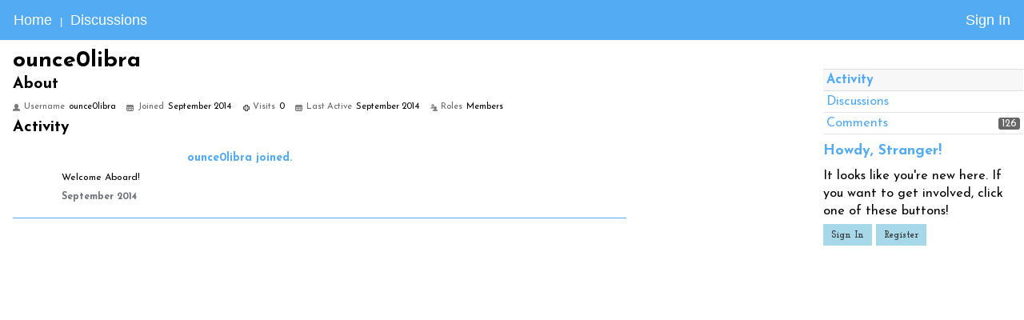

--- FILE ---
content_type: text/html; charset=utf-8
request_url: http://forum.okgo.net/profile/9437/ounce0libra
body_size: 2905
content:
<!DOCTYPE html PUBLIC "-//W3C//DTD XHTML 1.0 Strict//EN" "http://www.w3.org/TR/xhtml1/DTD/xhtml1-strict.dtd">
<html xmlns="http://www.w3.org/1999/xhtml" xml:lang="en-ca">
<head>
  <title>ounce0libra - OK Go Forum</title>
<link rel="stylesheet" type="text/css" href="/applications,_dashboard,_design,_style.css,qv==2.1.6+plugins,_Emotify,_design,_emotify.css,qv==2.0.5+plugins,_ButtonBar,_design,_buttonbar.css,qv==1.6+themes,_okgo-forum-embeddable,_design,_custom.css,qv==0.1.pagespeed.cc.XSH_p597g9.css" media="all"/>



<link rel="canonical" href="http://forum.okgo.net/profile/ounce0libra"/>
<meta property="fb:app_id" content="445169532204030"/>
<meta property="og:site_name" content="OK Go Forum"/>
<meta property="og:title" itemprop="name" content="ounce0libra"/>
<meta property="og:url" content="http://forum.okgo.net/profile/ounce0libra"/>
<script src="http://ajax.googleapis.com/ajax/libs/jquery/1.7.2/jquery.min.js" type="text/javascript"></script>
<script src="/js/library,_jquery.livequery.js,qv==2.1.6+library,_jquery.form.js,qv==2.1.6+library,_jquery.popup.js,qv==2.1.6+library,_jquery.gardenhandleajaxform.js,qv==2.1.6+global.js,qv==2.1.6+library,_jquery.jcrop.pack.js,qv==2.1.6.pagespeed.jc.4x2lwLgZf4.js"></script><script>eval(mod_pagespeed_stTiw5Hn1Q);</script>
<script>eval(mod_pagespeed_sSxM9OBQmH);</script>
<script>eval(mod_pagespeed_ZvZfnJR$K_);</script>
<script>eval(mod_pagespeed_w2jxNiDra8);</script>
<script>eval(mod_pagespeed_w1Zg9H2Kfp);</script>
<script>eval(mod_pagespeed_yvHfACnNTo);</script>
<script src="/applications,_dashboard,_js,_profile.js,qv==2.1.6+js,_library,_jquery.gardenmorepager.js,qv==2.1.6+applications,_dashboard,_js,_activity.js,qv==2.1.6+js,_embed_local.js,qv==2.1.6+plugins,_ButtonBar,_js,_buttonbar.js,qv==1.6+plugins,_ButtonBar,_js,_jquery.hotkeys.js,qv==1.6+plugins,_Identicon5,_jquery.identicon5.js,qv==1.9.2.0.18+plugins,_Identicon5,_functions.identicon5.js,qv==1.9.2.0.18.pagespeed.jc.2HKU2EgWLw.js"></script><script>eval(mod_pagespeed_Ut0lp8ra1z);</script>
<script>eval(mod_pagespeed_xLygvnBnFr);</script>
<script>eval(mod_pagespeed_P$5bjn5S8M);</script>
<script>eval(mod_pagespeed_KMX4ZVYyU_);</script>
<script>eval(mod_pagespeed_LgqGmdzBKe);</script>
<script>eval(mod_pagespeed__IWIki4fqc);</script>
<script>eval(mod_pagespeed_1XHkc6tGU_);</script>
<script>eval(mod_pagespeed_awua1kjBDt);</script>
  
  <link rel="stylesheet" href="http://fonts.googleapis.com/css?family=Quicksand:300,400,700|Josefin+Sans:400,700,400italic,700italic|Josefin+Slab:400,700">
  
</head>
<body id="dashboard_profile_index" class="Dashboard Profile Index  Profile Section-Profile">
  <div id="Frame">
	 <div class="Banner">
		<ul>
			<!--<li><a href="/dashboard/settings" class="">Dashboard</a></li>-->
			<li><a href="/" class="">Home</a></li> |
			<li><a href="/discussions" class="">Discussions</a></li>			<!---->
			<!---->
			<li><a href="/entry/signin" rel="nofollow" class="SignInPopup">Sign In</a></li> 
					</ul>
		<div class="sign-in-out">
			
		</div>
	 </div>
	 <div id="Body">
		<div class="Wrapper">
		  <div id="Panel">
			 <div class="SearchBox"><form method="get" action="/search">
<div>
<input type="text" id="Form_Search" name="Search" value="" placeholder="Search" class="InputBox"/><input type="submit" id="Form_Go" value="Go" class="Button"/>
</div>
</form></div>
			    <div class="Photo PhotoWrap PhotoWrapLarge ">
      <img src="http://www.gravatar.com/avatar.php?gravatar_id=91f7d6ff9d16ff705335beb603809365&amp;size=250&default=http%3A%2F%2Fvanillicon.com%2F0a477ac58baecdb80232e75610e91897_200.png" class="ProfilePhotoLarge"/>   </div>
<div class="BoxFilter BoxProfileFilter">
   <ul class="FilterMenu">
   <li class="Active Activity"><a href="/profile/activity/9437/ounce0libra"><span class="Sprite SpActivity"></span> Activity</a></li>
<li class="Discussions"><a href="/profile/discussions/9437/ounce0libra"><span class="Sprite SpDiscussions"></span> Discussions<span class="Aside"></span></a></li>
<li class="Comments"><a href="/profile/comments/9437/ounce0libra"><span class="Sprite SpComments"></span> Comments<span class="Aside"> <span class="Count">126</span></span></a></li>
   </ul>
</div><div class="Box GuestBox">
   <h4>Howdy, Stranger!</h4>
   <p>It looks like you're new here. If you want to get involved, click one of these buttons!</p>
      
   <div class="P"><a href="/entry/signin?Target=profile%2F9437%2Founce0libra" class="Button Primary SignInPopup" rel="nofollow">Sign In</a> <a href="/entry/register?Target=profile%2F9437%2Founce0libra" class="Button ApplyButton" rel="nofollow">Register</a></div>   </div>
		  </div>
		  <div id="Content">
			 <div class="ProfileOptions">
    </div>
<div class="Profile">
   <div class="User" itemscope itemtype="http://schema.org/Person">
   <h1 class="H">ounce0libra<span class="Gloss"></span></h1>
   <div class="About P">
   <h2 class="H">About</h2>
   <dl class="About">
            <dt class="Name">Username</dt>
      <dd class="Name" itemprop="name">ounce0libra</dd>
      
            
            <dt class="Joined">Joined</dt>
      <dd class="Joined"><time title="September 23, 2014  8:34AM" datetime="2014-09-23T08:34:00+00:00">September 2014</time></dd>
      <dt class="Visits">Visits</dt>
      <dd class="Visits">0</dd>
      <dt class="LastActive">Last Active</dt>
      <dd class="LastActive"><time title="September 25, 2014  3:54PM" datetime="2014-09-25T15:54:58+00:00">September 2014</time></dd>
      <dt class="Roles">Roles</dt>
      <dd class="Roles">Members</dd>
         </dl>
</div>
</div><div class="BoxFilter BoxProfileFilter">
   <ul class="FilterMenu">
   <li class="Active Activity"><a href="/profile/activity/9437/ounce0libra"><span class="Sprite SpActivity"></span> Activity</a></li>
<li class="Discussions"><a href="/profile/discussions/9437/ounce0libra"><span class="Sprite SpDiscussions"></span> Discussions<span class="Aside"></span></a></li>
<li class="Comments"><a href="/profile/comments/9437/ounce0libra"><span class="Sprite SpComments"></span> Comments<span class="Aside"> <span class="Count">126</span></span></a></li>
   </ul>
</div><h2 class="H">Activity</h2><ul class="DataList Activities"><li id="Activity_1851" class="Item Activity Activity-Join HasPhoto">
      <div class="Author Photo"><a href="/profile/9437/ounce0libra" class="PhotoWrap"><img src="http://www.gravatar.com/avatar.php?gravatar_id=91f7d6ff9d16ff705335beb603809365&amp;size=50&default=http%3A%2F%2Fvanillicon.com%2F0a477ac58baecdb80232e75610e91897.png" class="ProfilePhoto ProfilePhotoMedium"/></a></div>
      <div class="ItemContent Activity">
      <div class="Title"><a href="/profile/9437/ounce0libra">ounce0libra</a> joined.</div>      <div class="Excerpt">Welcome Aboard!</div>            <div class="Meta">
         <span class="MItem DateCreated">September 2014</span>
         </span>      </div>
   </div>
   <ul class="DataList ActivityComments Hidden"></ul></li>
</ul></div>
		  </div>
		</div>
	 </div>
	 <div id="Foot">
		<!-- Various definitions for Javascript //-->
<script>var definitions={'DefaultAbout':"Write something about yourself...",'AnalyticsTask':"tick",'RemoteUrl':"http:\/\/okgo.net\/forum",'Path':"profile\/9437\/ounce0libra",'InDashboard':"0",'ButtonBarLinkUrl':"Enter your URL:",'ButtonBarImageUrl':"Enter image URL:",'ButtonBarBBCodeHelpText':"You can use <b><a href=\"http:\/\/en.wikipedia.org\/wiki\/BBCode\" target=\"_new\">BBCode<\/a><\/b> in your post.",'ButtonBarHtmlHelpText':"You can use <b><a href=\"http:\/\/htmlguide.drgrog.com\/cheatsheet.php\" target=\"_new\">Simple Html<\/a><\/b> in your post.",'ButtonBarMarkdownHelpText':"You can use <b><a href=\"http:\/\/en.wikipedia.org\/wiki\/Markdown\" target=\"_new\">Markdown<\/a><\/b> in your post.",'InputFormat':"Html",'GardenThumbnailWidth':40,'TransportError':"A fatal error occurred while processing the request.<br \/>The server returned the following response: %s",'TransientKey':null,'WebRoot':"http:\/\/forum.okgo.net\/",'UrlFormat':"\/{Path}",'Args':"",'ResolvedPath':"dashboard\/profile\/index",'ResolvedArgs':"{\"User\":\"9437\",\"Username\":\"ounce0libra\",\"UserID\":\"\",\"Page\":false}",'SignedIn':0,'ConfirmHeading':"Confirm",'ConfirmText':"Are you sure you want to do that?",'Okay':"Okay",'Cancel':"Cancel",'Search':"Search"}</script>
	 </div>
  </div>
</body>
</html>

--- FILE ---
content_type: application/javascript
request_url: http://forum.okgo.net/applications,_dashboard,_js,_profile.js,qv==2.1.6+js,_library,_jquery.gardenmorepager.js,qv==2.1.6+applications,_dashboard,_js,_activity.js,qv==2.1.6+js,_embed_local.js,qv==2.1.6+plugins,_ButtonBar,_js,_buttonbar.js,qv==1.6+plugins,_ButtonBar,_js,_jquery.hotkeys.js,qv==1.6+plugins,_Identicon5,_jquery.identicon5.js,qv==1.9.2.0.18+plugins,_Identicon5,_functions.identicon5.js,qv==1.9.2.0.18.pagespeed.jc.2HKU2EgWLw.js
body_size: 8809
content:
var mod_pagespeed_Ut0lp8ra1z = "jQuery(document).ready(function($){$('form.About textarea').setMaxChars(1000);$('.ChangePicture,.AddPicture').popup({hijackForms:false,afterLoad:function(){$('.Popup :submit').hide();$('.Popup :input').change(function(){$('.Popup form').submit();$('.Popup .Body').html('<div class=\"Loading\">&nbsp;</div>');});}});$('div.Popup a.Uninvite, div.Popup a.SendAgain').live('click',function(){var btn=this;var popupId=$('div.Popup').attr('id');$.ajax({type:\"GET\",url:$(btn).attr('href'),data:{'DeliveryType':'VIEW','DeliveryMethod':'JSON'},dataType:'json',error:function(XMLHttpRequest,textStatus,errorThrown){$.popup({},XMLHttpRequest.responseText);},success:function(json){json=$.postParseJson(json);$.popup.reveal({popupId:popupId},json);}});return false;});if($.Jcrop)$('#cropbox').Jcrop({onChange:setPreviewAndCoords,onSelect:setPreviewAndCoords,aspectRatio:1});function setPreviewAndCoords(c){var thumbSize=$('#Form_ThumbSize').val();var sourceHeight=$('#Form_HeightSource').val();var sourceWidth=$('#Form_WidthSource').val();var rx=thumbSize/c.w;var ry=thumbSize/c.h;$('#Form_x').val(c.x);$('#Form_y').val(c.y);$('#Form_w').val(c.w);$('#Form_h').val(c.h);$('#preview').css({width:Math.round(rx*sourceWidth)+'px',height:Math.round(ry*sourceHeight)+'px',marginLeft:'-'+Math.round(rx*c.x)+'px',marginTop:'-'+Math.round(ry*c.y)+'px'});}$('table.PreferenceGroup thead .PrefCheckBox').each(function(){var cell=this;$(cell).css('cursor','pointer');cell.onclick=function(){var columnIndex=$(this)[0].cellIndex;var rows=$(this).parents('table').find('tbody tr');var checkbox=false;var state=-1;for(i=0;i<rows.length;i++){checkbox=$(rows[i]).find('td:eq('+(columnIndex)+') :checkbox');if($(checkbox).is(':checkbox')){if(state==-1)state=$(checkbox).attr('checked');if(state){checkbox.removeAttr('checked');}else{checkbox.attr('checked','checked');}}}return false;}});$('table.PreferenceGroup tbody .Description, table.PreferenceGroup tbody .Depth_2').each(function(){var cell=this;var columnIndex=$(cell)[0].cellIndex;$(cell).css('cursor','pointer');cell.onclick=function(){var checkboxes=$(this).parents('tr').find('td.PrefCheckBox :checkbox');var state=false;for(i=0;i<checkboxes.length;i++){if(i==0)state=$(checkboxes[0]).attr('checked');if(state)$(checkboxes[i]).removeAttr('checked');else\n$(checkboxes[i]).attr('checked','checked');}return false;}});});";
var mod_pagespeed_xLygvnBnFr = "(function(jQuery){var self=null;jQuery.fn.morepager=function(o){return this.each(function(){new jQuery.morepager(this,o);});};jQuery.morepager=function(e,o){this.options=o||{};this.pager_loading_class=this.options.pagerLoadingClass||'Loading';this.page_container_selector=this.options.pageContainerSelector||'undefined';this.pager_in_container=this.options.pagerInContainer||false;this.page_container=jQuery(this.page_container_selector);this.pager_row=jQuery(e);this.pager_row_id=this.pager_row.attr('id');this.extra_pager_data=this.options.extraPagerData||'';this.after_page_loaded=this.options.afterPageLoaded;this.init();};jQuery.morepager.fn=jQuery.morepager.prototype={morepager:'1.0.0'};jQuery.morepager.fn.extend=jQuery.morepager.extend=jQuery.extend;jQuery.morepager.fn.extend({init:function(){var self=this;$('#'+this.pager_row_id+' a').live('click',function(){var anchor=this;self.page_source=self.options.pageSource||$(anchor).attr('href');self.page(anchor);return false;});},page:function(anchor){var self=this;$(anchor).html('&#160;').addClass(self.pager_loading_class);var type=self.pager_row_id.substr(self.pager_row_id.length-4,self.pager_row_id.length).toLowerCase()=='more'?'more':'less';$.ajax({type:\"POST\",url:self.page_source,data:'DeliveryType=VIEW&DeliveryMethod=JSON&Form/TransientKey='+gdn.definition('TransientKey','')+self.extra_pager_data,dataType:'json',error:function(XMLHttpRequest,textStatus,errorThrown){$.popup({},XMLHttpRequest.responseText);},success:function(json){json=$.postParseJson(json);if(self.pager_in_container==true){if(type=='more'){self.pager_row.before(json.Data);self.pager_row.before(json.MoreRow);}else{self.pager_row.after(json.Data);self.pager_row.after(json.LessRow);}}else{if(type=='more'){self.page_container.append(json.Data);self.pager_row.before(json.MoreRow);}else{self.page_container.prepend(json.Data);self.pager_row.after(json.LessRow);}}self.pager_row.remove();self.pager_row=$('#'+self.pager_row_id);if(self.after_page_loaded!=null)self.after_page_loaded();}});}});})(jQuery);";
var mod_pagespeed_P$5bjn5S8M = "jQuery(document).ready(function($){$('form.Activity textarea').setMaxChars(1000);$('li.Activity a.Delete, ul.Activities a.DeleteComment').popup({confirm:true,followConfirm:false,afterConfirm:function(json,sender){var row=$(sender).parents('li:first');$(row).slideUp('fast',function(){$(row).remove();});}});$('a.CommentOption').live('click',function(){var comments=$(this).parents('li.Activity').find('ul.ActivityComments');comments.toggle();comments.find('a.CommentLink').click();return false;});$('a.CommentLink').live('click',function(){var anchor=this;$(anchor).hide();var row=$(anchor).parents('li.CommentForm');var frm=$(row).find('form');frm.show();var textbox=frm.find('textarea');textbox.focus().blur(function(){if(this.value==''){var comments=$(anchor).parents('.ActivityComments');var children=$(comments).children();var rowCount=children.length-1;if(rowCount>0){$(comments).find('.Errors').remove();$(frm).hide();$(anchor).show();}else{$(comments).hide();}}});return false;});$('ul.ActivityComments form input.Button').live('click',function(){var button=this;gdn.disable(button);var frm=$(button).parents('form');var row=$(frm).parents('li.CommentForm');var textbox=$(row).find('textarea');var postValues=frm.serialize()+'&DeliveryType=VIEW&DeliveryMethod=JSON';var activityId=frm.find('[name$=ActivityID]').val();var action=frm.attr('action');$.ajax({type:\"POST\",url:action,data:postValues,dataType:'json',error:function(xhr){gdn.informError(xhr);},success:function(json){json=$.postParseJson(json);gdn.inform(json);$('div.Errors').remove();if(json.FormSaved==false){if(json.ErrorMessages)$(row).prepend(json.ErrorMessages);}else{$(row).before(json.Data);textbox.val('').blur();$('ul.ActivityComments li.Hidden').slideDown('fast');}},complete:function(){gdn.enable(button);}});return false;});$('form.Activity :submit').live('click',function(){var but=this;var frm=$(this).parents('form');var inp=$(frm).find('textarea');if($(inp).val()!=''){gdn.disable(but);var postValues=$(frm).serialize();postValues+='&DeliveryType=VIEW&DeliveryMethod=JSON';$.ajax({type:\"POST\",url:$(frm).attr('action'),data:postValues,dataType:'json',complete:function(){gdn.enable(but);},error:function(xhr){gdn.informError(xhr);},success:function(json){json=$.postParseJson(json);gdn.inform(json);if(json['FormSaved']==true){$(inp).val('').closest('form').trigger('clearCommentForm');if($('ul.Activities').length==0){$('div.EmptyInfo').slideUp('fast');$(frm).after('<ul class=\"Activities\"></ul>');}$('ul.Activities').prepend(json.Data);$('ul.Activities li.Hidden').slideDown('fast');if(typeof(json['StatusMessage'])!='undefined')$('#Status span').html(json['StatusMessage']);}}});}return false;});if($.morepager)$('.MorePager').not('.Message .MorePager').morepager({pageContainerSelector:'ul.DataList:first'});});";
var mod_pagespeed_KMX4ZVYyU_ = "jQuery(document).ready(function($){if(typeof(gdn)==\"undefined\"){gdn={};gdn.definition=function(){return'';}}var currentHeight=null,minHeight=100,remotePostMessage=function(message,target){},remoteUrl=gdn.definition('RemoteUrl',''),inIframe=top!==self,inDashboard=gdn.definition('InDashboard')=='1',forceEmbedDashboard=gdn.definition('ForceEmbedDashboard')=='1',forceEmbedForum=gdn.definition('ForceEmbedForum')=='1',isEmbeddedComments=gdn.definition('Embedded','')!='',webroot=gdn.definition('WebRoot'),path=gdn.definition('Path','~');if(path.length>0&&path[0]!='/')path='/'+path;popupHeight=function(){var height=($.popup.getPagePosition().top*1)+($('.Popup').height()*1);if(height>minHeight){setHeight(height);$('body').css('minHeight',height+'px');}}\nif(inIframe){$('body').bind('popupLoading',popupHeight);$('body').bind('popupReveal',popupHeight);if(\"postMessage\"in parent){remotePostMessage=function(message,target){return parent.postMessage(message,target);}\nsetLocation=function(newLocation){parent.window.frames[0].location.replace(newLocation);}}else{var messages=[];messageUrl=function(message){var id=Math.floor(Math.random()*100000);if(remoteUrl.substr(remoteUrl.length-1)!='/')remoteUrl+='/';return remoteUrl+\"poll.html#poll:\"+id+\":\"+message;}\nremotePostMessage=function(message,target){if(message.indexOf(':')>=0){var messageType=message.split(':')[0];for(var i=0;i<messages.length;i++){var messageI=messages[i];if(messageI.length>=messageType.length&&messageI.substr(0,messageType.length)==messageType){messages[i]=message;return;}}}messages.push(message);}\nsetLocation=function(newLocation){if(messages.length==0)parent.window.frames[0].location.replace(newLocation);else{setTimeout(function(){setLocation(newLocation);},500);}}\nvar nextMessageTime=new Date();setMessage=function(){if(messages.length==0)return;var messageTime=new Date();if(messageTime<nextMessageTime)return;messageTime.setSeconds(messageTime.getSeconds()+2);nextMessageTime=messageTime;var message=messages.splice(0,1)[0];var url=messageUrl(message);document.getElementById('messageFrame').src=url;}\n$(function(){var body=document.getElementsByTagName(\"body\")[0],messageIframe=document.createElement(\"iframe\");messageIframe.id=\"messageFrame\";messageIframe.name=\"messageFrame\";messageIframe.src=messageUrl('');messageIframe.style.display=\"none\";body.appendChild(messageIframe);setMessage();setInterval(setMessage,300);});}}if(!inIframe&&remoteUrl!=''&&((inDashboard&&forceEmbedDashboard)||(!inDashboard&&forceEmbedForum)))document.location=remoteUrl+'#'+path;if(inIframe){if(path!='~'&&!isEmbeddedComments)remotePostMessage('location:'+path,'*');if(inDashboard&&!forceEmbedDashboard)remotePostMessage('unembed','*');setHeight=function(explicitHeight){var newHeight=explicitHeight>0?explicitHeight:document.body.offsetHeight;if(newHeight>minHeight&&newHeight!=currentHeight){currentHeight=newHeight;remotePostMessage('height:'+currentHeight,'*');}}\nsetInterval(setHeight,300);$('body').bind('popupReveal',function(){remotePostMessage('scrollto:'+$('div.Popup').offset().top,'*');});$(window).unload(function(){remotePostMessage('unload','*');});$('a').live('click',function(){var href=$(this).attr('href');if(!href)return;var isHttp=href.substr(0,7)=='http://'||href.substr(0,8)=='https://',noTop=$(this).hasClass('SignOut')||$(this).hasClass('NoTop');if(isHttp&&href.substr(0,webroot.length)!=webroot){$(this).attr('target','_blank');}else if(isEmbeddedComments){if($(this).parents('.Pager').length>0)noTop=true;if(!noTop)$(this).attr('target','_top');if($(this).parents('.CreateAccount').length>0){$(this).attr('target','_top');var href=$(this).attr('href');var targetIndex=href.indexOf('Target=');if(targetIndex>0){var target=href.substring(targetIndex+7);var afterTarget='';if(target.indexOf('&')>0)afterTarget=target.substring(target.indexOf('&'));$(this).attr('href',href.substring(0,targetIndex+7)+encodeURIComponent(gdn.definition('vanilla_url',''))+afterTarget);}}return;}});}});";
var mod_pagespeed_LgqGmdzBKe = "jQuery.fn.insertAtCaret=function(tagName){return this.each(function(){if(document.selection){this.focus();sel=document.selection.createRange();sel.text=tagName;this.focus();}else if(this.selectionStart||this.selectionStart=='0'){startPos=this.selectionStart;endPos=this.selectionEnd;scrollTop=this.scrollTop;this.value=this.value.substring(0,startPos)+tagName+this.value.substring(endPos,this.value.length);this.focus();this.selectionStart=startPos+tagName.length;this.selectionEnd=startPos+tagName.length;this.scrollTop=scrollTop;}else{this.value+=tagName;this.focus();}});};jQuery.fn.insertRoundCaret=function(strStart,strEnd,strReplace){return this.each(function(){if(document.selection){stringBefore=this.value;this.focus();sel=document.selection.createRange();insertString=strReplace?strReplace:sel.text;fullinsertstring=strStart+insertString+strEnd;sel.text=fullinsertstring;document.selection.empty();this.focus();stringAfter=this.value;i=stringAfter.lastIndexOf(fullinsertstring);range=this.createTextRange();numlines=stringBefore.substring(0,i).split(\"\\n\").length;i=i+3-numlines+tagName.length;j=insertstring.length;range.move(\"character\",i);range.moveEnd(\"character\",j);range.select();}else if(this.selectionStart||this.selectionStart=='0'){startPos=this.selectionStart;endPos=this.selectionEnd;scrollTop=this.scrollTop;if(!strReplace)strReplace=this.value.substring(startPos,endPos);this.value=this.value.substring(0,startPos)+strStart+strReplace+strEnd+this.value.substring(endPos,this.value.length);this.focus();this.selectionStart=startPos+strStart.length;this.selectionEnd=this.selectionStart+strReplace.length;this.scrollTop=scrollTop;}else{if(!strReplace)strReplace='';this.value+=strStart+strReplace+strEnd;this.focus();}});}\njQuery.fn.hasSelection=function(){var sel=false;this.each(function(){if(document.selection){sel=document.selection.createRange().text;}else if(this.selectionStart||this.selectionStart=='0'){startPos=this.selectionStart;endPos=this.selectionEnd;scrollTop=this.scrollTop;sel=this.value.substring(startPos,endPos);}});return sel;}\n$.fn.insertRoundTag=function(tagName,opts,props){var opentag=opts.opentag!=undefined?opts.opentag:tagName;var closetag=opts.closetag!=undefined?opts.closetag:tagName;var prefix=opts.prefix!=undefined?opts.prefix:'';var suffix=opts.suffix!=undefined?opts.suffix:'';var prepend=opts.prepend!=undefined?opts.prepend:'';var replace=opts.replace!=undefined?opts.replace:false;var opener=opts.opener!=undefined?opts.opener:'';var closer=opts.closer!=undefined?opts.closer:'';var closeslice=opts.closeslice!=undefined?opts.closeslice:'/';var closetype=opts.closetype!=undefined?opts.closetype:'full';var shortprop=opts.shortprop;var focusprop=opts.center;var hasFocused=false;strStart=prefix+opener+opentag;strEnd='';if(shortprop){strStart=strStart+'=\"'+shortprop;if(focusprop=='short'){strEnd=strEnd+'\"';hasFocused=true;}else\nstrStart=strStart+'\"';}if(props){var focusing=false;for(var param in props){if(hasFocused){strEnd=strEnd+' '+param+'=\"'+props[param]+'\"';continue;}if(!hasFocused){strStart=strStart+' '+param+'=\"'+props[param];if(param==focusprop){focusing=true;hasFocused=true;}}if(focusing){strEnd=strEnd+'\"';focusing=false;}else{strStart=strStart+'\"';}}}strReplace='';if(prefix){var selection=$(this).hasSelection();if(selection){strReplace=selection.replace(/\\n/g,'\\n'+prefix);}}if(replace!=false){strReplace=replace;}if(closetype=='full'){if(!hasFocused)strStart=strStart+closer;else\nstrEnd=strEnd+closer;strEnd=strEnd+opener+closeslice+closetag+closer+suffix;}else{if(closeslice&&closeslice.length)closeslice=\" \"+closeslice;if(!hasFocused)strStart=strStart+closeslice+closer+suffix;else\nstrEnd=strEnd+closeslice+closer+suffix;}jQuery(this).insertRoundCaret(strStart+prepend,strEnd,strReplace);}\njQuery(document).ready(function($){ButtonBar={AttachTo:function(TextArea){var ThisButtonBar=$(TextArea).closest('form').find('.ButtonBar');$(ThisButtonBar).data('ButtonBarTarget',TextArea);var format=$(TextArea).attr('format');if(!format)format=gdn.definition('InputFormat','Html');if(format=='Raw')format='Html';$(TextArea).data('InputFormat',format);$(ThisButtonBar).find('.ButtonWrap').each(function(i,el){var Operation=$(el).find('span').text();var UIOperation=Operation.charAt(0).toUpperCase()+Operation.slice(1);$(el).attr('title',UIOperation);var Action=\"ButtonBar\"+UIOperation;$(el).addClass(Action);});ButtonBar.BindShortcuts(TextArea);$(ThisButtonBar).find('.ButtonWrap').mousedown(function(event){var MyButtonBar=$(event.target).closest('.ButtonBar');var Button=$(event.target).find('span').closest('.ButtonWrap');if($(Button).hasClass('ButtonOff'))return;var TargetTextArea=$(MyButtonBar).data('ButtonBarTarget');if(!TargetTextArea)return false;var Operation=$(Button).find('span').text();ButtonBar.Perform(TargetTextArea,Operation,event);return false;});ButtonBar.Prepare(ThisButtonBar,TextArea);},BindShortcuts:function(TextArea){ButtonBar.BindShortcut(TextArea,'bold','ctrl+B');ButtonBar.BindShortcut(TextArea,'italic','ctrl+I');ButtonBar.BindShortcut(TextArea,'underline','ctrl+U');ButtonBar.BindShortcut(TextArea,'strike','ctrl+S');ButtonBar.BindShortcut(TextArea,'url','ctrl+L');ButtonBar.BindShortcut(TextArea,'code','ctrl+O');ButtonBar.BindShortcut(TextArea,'quote','ctrl+Q');ButtonBar.BindShortcut(TextArea,'quickurl','ctrl+shift+L');ButtonBar.BindShortcut(TextArea,'post','tab');},BindShortcut:function(TextArea,Operation,Shortcut,ShortcutMode,OpFunction){if(OpFunction==undefined)OpFunction=function(e){ButtonBar.Perform(TextArea,Operation,e);}\nif(ShortcutMode==undefined)ShortcutMode='keydown';$(TextArea).bind(ShortcutMode,Shortcut,OpFunction);var UIOperation=Operation.charAt(0).toUpperCase()+Operation.slice(1);var Action=\"ButtonBar\"+UIOperation;var ButtonBarObj=$(TextArea).closest('form').find('.ButtonBar');var Button=$(ButtonBarObj).find('.'+Action);Button.attr('title',Button.attr('title')+', '+Shortcut);},DisableButton:function(ButtonBarObj,Operation){$(ButtonBarObj).find('.ButtonWrap').each(function(i,Button){var ButtonOperation=$(Button).find('span').text();if(ButtonOperation==Operation)$(Button).addClass('ButtonOff');});},Prepare:function(ButtonBarObj,TextArea){var InputFormat=$(TextArea).data('InputFormat');var PrepareMethod='Prepare'+InputFormat;if(ButtonBar[PrepareMethod]==undefined)return;ButtonBar[PrepareMethod](ButtonBarObj,TextArea);},PrepareBBCode:function(ButtonBarObj,TextArea){var HelpText=gdn.definition('ButtonBarBBCodeHelpText','ButtonBar.BBCodeHelp');$(\"<div></div>\").addClass('ButtonBarMarkupHint').html(HelpText).insertAfter(TextArea);},PrepareHtml:function(ButtonBarObj,TextArea){ButtonBar.DisableButton(ButtonBarObj,'spoiler');var HelpText=gdn.definition('ButtonBarHtmlHelpText','ButtonBar.HtmlHelp');$(\"<div></div>\").addClass('ButtonBarMarkupHint').html(HelpText).insertAfter(TextArea);},PrepareMarkdown:function(ButtonBarObj,TextArea){ButtonBar.DisableButton(ButtonBarObj,'underline');ButtonBar.DisableButton(ButtonBarObj,'spoiler');var HelpText=gdn.definition('ButtonBarMarkdownHelpText','ButtonBar.MarkdownHelp');$(\"<div></div>\").addClass('ButtonBarMarkupHint').html(HelpText).insertAfter(TextArea);},Perform:function(TextArea,Operation,Event){Event.preventDefault();var InputFormat=$(TextArea).data('InputFormat');var PerformMethod='Perform'+InputFormat;if(ButtonBar[PerformMethod]==undefined)return;ButtonBar[PerformMethod](TextArea,Operation);switch(Operation){case'post':$(TextArea).closest('form').find('.CommentButton').focus();break;}},PerformBBCode:function(TextArea,Operation){bbcodeOpts={opener:'[',closer:']'}\nswitch(Operation){case'bold':$(TextArea).insertRoundTag('b',bbcodeOpts);break;case'italic':$(TextArea).insertRoundTag('i',bbcodeOpts);break;case'underline':$(TextArea).insertRoundTag('u',bbcodeOpts);break;case'strike':$(TextArea).insertRoundTag('s',bbcodeOpts);break;case'code':$(TextArea).insertRoundTag('code',bbcodeOpts);break;case'image':var thisOpts=$.extend(bbcodeOpts,{});var PromptText=gdn.definition('ButtonBarImageUrl','ButtonBar.ImageUrlText');NewURL=prompt(PromptText);thisOpts.replace=NewURL;$(TextArea).insertRoundTag('img',thisOpts);break;case'quickurl':var thisOpts=$.extend(bbcodeOpts,{});var hasSelection=$(TextArea).hasSelection();console.log(\"sel: \"+hasSelection);var NewURL='';var PromptText=gdn.definition('ButtonBarLinkUrl','ButtonBar.LinkUrlText');if(hasSelection!==false)NewURL=hasSelection;else\nNewURL=prompt(PromptText,'http://');thisOpts.shortprop=NewURL;$(TextArea).insertRoundTag('url',thisOpts);break;case'quote':$(TextArea).insertRoundTag('quote',bbcodeOpts);break;case'spoiler':$(TextArea).insertRoundTag('spoiler',bbcodeOpts);break;case'url':var thisOpts=$.extend(bbcodeOpts,{});var PromptText=gdn.definition('ButtonBarLinkUrl','ButtonBar.LinkUrlText');var NewURL=prompt(PromptText,'http://');var GuessText=NewURL.replace('http://','').replace('www.','');thisOpts.shortprop=NewURL;var CurrentSelectText=GuessText;var CurrentSelect=$(TextArea).hasSelection();if(CurrentSelect)CurrentSelectText=CurrentSelect.toString();thisOpts.replace=CurrentSelectText;$(TextArea).insertRoundTag('url',thisOpts);break;}},PerformHtml:function(TextArea,Operation){var htmlOpts={opener:'<',closer:'>'}\nswitch(Operation){case'bold':$(TextArea).insertRoundTag('b',htmlOpts);break;case'italic':$(TextArea).insertRoundTag('i',htmlOpts);break;case'underline':$(TextArea).insertRoundTag('u',htmlOpts);break;case'strike':$(TextArea).insertRoundTag('del',htmlOpts);break;case'code':var multiline=$(TextArea).hasSelection().indexOf('\\n')>=0;if(multiline){var thisOpts=$.extend(htmlOpts,{opentag:'<pre><code>',closetag:'</code></pre>',opener:'',closer:'',closeslice:''});$(TextArea).insertRoundTag('',thisOpts);}else{$(TextArea).insertRoundTag('code',htmlOpts);}break;case'image':var urlOpts={};var thisOpts=$.extend(htmlOpts,{closetype:'short'});var PromptText=gdn.definition('ButtonBarImageUrl','ButtonBar.ImageUrlText');NewURL=prompt(PromptText);urlOpts.src=NewURL;$(TextArea).insertRoundTag('img',thisOpts,urlOpts);break;case'quickurl':var urlOpts={};var thisOpts=$.extend(htmlOpts,{center:'href'});var hasSelection=$(TextArea).hasSelection();var NewURL='';var PromptText=gdn.definition('ButtonBarLinkUrl','ButtonBar.LinkUrlText');if(hasSelection!==false){NewURL=hasSelection;delete thisOpts.center;}else\nNewURL=prompt(PromptText,'http://');urlOpts.href=NewURL;$(TextArea).insertRoundTag('a',thisOpts,urlOpts);break;case'quote':$(TextArea).insertRoundTag('blockquote',htmlOpts);break;case'spoiler':$(TextArea).insertRoundTag('div',htmlOpts,{'class':'Spoiler'});break;case'url':var urlOpts={};var thisOpts=$.extend(htmlOpts,{});var PromptText=gdn.definition('ButtonBarLinkUrl','ButtonBar.LinkUrlText');var NewURL=prompt(PromptText,'http://');var GuessText=NewURL.replace('http://','').replace('www.','');urlOpts.href=NewURL;var CurrentSelectText=GuessText;var CurrentSelect=$(TextArea).hasSelection();if(CurrentSelect)CurrentSelectText=CurrentSelect.toString();thisOpts.replace=CurrentSelectText;$(TextArea).insertRoundTag('a',thisOpts,urlOpts);break;}},PerformMarkdown:function(TextArea,Operation){var markdownOpts={opener:'',closer:'',closeslice:''}\nswitch(Operation){case'bold':$(TextArea).insertRoundTag('**',markdownOpts);break;case'italic':$(TextArea).insertRoundTag('_',markdownOpts);break;case'underline':return;break;case'strike':$(TextArea).insertRoundTag('del',{opener:'<',closer:'>'});break;case'code':var multiline=$(TextArea).hasSelection().indexOf('\\n')>=0;if(multiline){var thisOpts=$.extend(markdownOpts,{prefix:'    ',opentag:'',closetag:'',opener:'',closer:''});$(TextArea).insertRoundTag('',thisOpts);}else{$(TextArea).insertRoundTag('`',markdownOpts);}break;case'image':var thisOpts=$.extend(markdownOpts,{prefix:'',opentag:'![](',closetag:')',opener:'',closer:''});var PromptText=gdn.definition('ButtonBarImageUrl','ButtonBar.ImageUrlText');var NewURL=prompt(PromptText,'');thisOpts.prepend=NewURL;$(TextArea).insertRoundTag('',thisOpts);break;case'quickurl':var thisOpts=$.extend(markdownOpts,{opentag:'(',closetag:')'});var hasSelection=$(TextArea).hasSelection();var PromptText=gdn.definition('ButtonBarLinkUrl','ButtonBar.LinkUrlText');if(hasSelection!==false)var NewURL=hasSelection;else{var NewURL=prompt(PromptText,'http://');thisOpts.prepend=NewURL;}var GuessText=NewURL.replace('http://','').replace('www.','');thisOpts.prefix='['+GuessText+']';$(TextArea).insertRoundTag('',thisOpts);break;case'quote':var thisOpts=$.extend(markdownOpts,{prefix:'> ',opentag:'',closetag:'',opener:'',closer:''});$(TextArea).insertRoundTag('',thisOpts);break;case'spoiler':return;break;case'url':var PromptText=gdn.definition('ButtonBarLinkUrl','ButtonBar.LinkUrlText');var NewURL=prompt(PromptText,'http://');var GuessText=NewURL.replace('http://','').replace('www.','');var CurrentSelectText=GuessText;var CurrentSelect=$(TextArea).hasSelection();if(CurrentSelect)CurrentSelectText=CurrentSelect.toString();var thisOpts=$.extend(markdownOpts,{prefix:'['+CurrentSelectText+']',opentag:'(',closetag:')',opener:'',closer:'',replace:NewURL});$(TextArea).insertRoundTag('',markdownOpts);break;}}}\nif(jQuery().livequery){$('.ButtonBar').livequery(function(){var TextAreas=$(this).closest('form').find('div.TextBoxWrapper textarea');$.each(TextAreas,function(i,TextArea){if($(TextArea).hasClass('BodyBox'))ButtonBar.AttachTo(TextArea);});});}});";
var mod_pagespeed__IWIki4fqc = "(function(jQuery){jQuery.hotkeys={version:\"0.8\",specialKeys:{8:\"backspace\",9:\"tab\",13:\"return\",16:\"shift\",17:\"ctrl\",18:\"alt\",19:\"pause\",20:\"capslock\",27:\"esc\",32:\"space\",33:\"pageup\",34:\"pagedown\",35:\"end\",36:\"home\",37:\"left\",38:\"up\",39:\"right\",40:\"down\",45:\"insert\",46:\"del\",96:\"0\",97:\"1\",98:\"2\",99:\"3\",100:\"4\",101:\"5\",102:\"6\",103:\"7\",104:\"8\",105:\"9\",106:\"*\",107:\"+\",109:\"-\",110:\".\",111:\"/\",112:\"f1\",113:\"f2\",114:\"f3\",115:\"f4\",116:\"f5\",117:\"f6\",118:\"f7\",119:\"f8\",120:\"f9\",121:\"f10\",122:\"f11\",123:\"f12\",144:\"numlock\",145:\"scroll\",191:\"/\",224:\"meta\"},shiftNums:{\"`\":\"~\",\"1\":\"!\",\"2\":\"@\",\"3\":\"#\",\"4\":\"$\",\"5\":\"%\",\"6\":\"^\",\"7\":\"&\",\"8\":\"*\",\"9\":\"(\",\"0\":\")\",\"-\":\"_\",\"=\":\"+\",\";\":\": \",\"'\":\"\\\"\",\",\":\"<\",\".\":\">\",\"/\":\"?\",\"\\\\\":\"|\"}};function keyHandler(handleObj){if(typeof handleObj.data!==\"string\"){return;}var origHandler=handleObj.handler,keys=handleObj.data.toLowerCase().split(\" \");handleObj.handler=function(event){if(this!==event.target&&(/textarea|select/i.test(event.target.nodeName)||event.target.type===\"text\")){return;}var special=event.type!==\"keypress\"&&jQuery.hotkeys.specialKeys[event.which],character=String.fromCharCode(event.which).toLowerCase(),key,modif=\"\",possible={};if(event.altKey&&special!==\"alt\"){modif+=\"alt+\";}if(event.ctrlKey&&special!==\"ctrl\"){modif+=\"ctrl+\";}if(event.metaKey&&!event.ctrlKey&&special!==\"meta\"){modif+=\"meta+\";}if(event.shiftKey&&special!==\"shift\"){modif+=\"shift+\";}if(special){possible[modif+special]=true;}else{possible[modif+character]=true;possible[modif+jQuery.hotkeys.shiftNums[character]]=true;if(modif===\"shift+\"){possible[jQuery.hotkeys.shiftNums[character]]=true;}}for(var i=0,l=keys.length;i<l;i++){if(possible[keys[i]]){return origHandler.apply(this,arguments);}}};}jQuery.each([\"keydown\",\"keyup\",\"keypress\"],function(){jQuery.event.special[this]={add:keyHandler};});})(jQuery);";
var mod_pagespeed_1XHkc6tGU_ = "(function($){var index='gravatar_id=';$.fn.identicon5=function(w){settings=jQuery.extend({replace:false,rotate:true,size:32},w);var z=function(a,b){if(b.length>=2){a.beginPath();a.moveTo(b[0],b[1]);for(var i=2;i<b.length;i++){a.lineTo(b[i],b[i+1]);i++}a.fill()}};var A=function(a,b){switch(a){case 0:a=[0.5,1,1,0,1,1];break;case 1:a=[0.5,0,1,0,0.5,1,0,1];break;case 2:a=[0.5,0,1,0,1,1,0.5,1,1,0.5];break;case 3:a=[0,0.5,0.5,0,1,0.5,0.5,1,0.5,0.5];break;case 4:a=[0,0.5,1,0,1,1,0,1,1,0.5];break;case 5:a=[1,0,1,1,0.5,1,1,0.5,0.5,0.5];break;case 6:a=[0,0,1,0,1,0.5,0,0,0.5,1,0,1];break;case 7:a=[0,0,0.5,0,1,0.5,0.5,1,0,1,0.5,0.5];break;case 8:a=[0.5,0,0.5,0.5,1,0.5,1,1,0.5,1,0.5,0.5,0,0.5];break;case 9:a=[0,0,1,0,0.5,0.5,1,0.5,0.5,1,0.5,0.5,0,1];break;case 10:a=[0,0.5,0.5,1,1,0.5,0.5,0,1,0,1,1,0,1];break;case 11:a=[0.5,0,1,0,1,1,0.5,1,1,0.75,0.5,0.5,1,0.25];break;case 12:a=[0,0.5,0.5,0,0.5,0.5,1,0,1,0.5,0.5,1,0.5,0.5,0,1];break;case 13:a=[0,0,1,0,1,1,0,1,1,0.5,0.5,0.25,0.5,0.75,0,0.5,0.5,0.25];break;case 14:a=[0,0.5,0.5,0.5,0.5,0,1,0,0.5,0.5,1,0.5,0.5,1,0.5,0.5,0,1];break;default:a=[0,0,1,0,0.5,0.5,0.5,0,0,0.5,1,0.5,0.5,1,0.5,0.5,0,1];break}for(var i=0;i<a.length;i++){a[i]=a[i]*b}return a};var B=function(a,b){var c;var d=b/5;var e=d/2;var j=0;var k=0;a.strokeRect(0,0,d,d);for(var i=0;i<15;i++){c=A(i,d);a.save();a.translate(e+(j*d),e+(k*d));for(var p=0;p<c.length;p++){c[p]-=e}z(a,c);a.strokeRect(-e,-e,d,d);a.restore();if(j>=4){j=0;k++}else{j++}}};var C=function(a,b,x,y,c,d,e){var f=e/2;a.save();a.translate(x,y);a.rotate(d*Math.PI/180);a.save();a.translate(f,f);var g=[];for(var p=0;p<b.length;p++){g[p]=b[p]-f}a.rotate(c);z(a,g);a.restore();a.restore()};var D=function(a,b){switch(a){case 0:a=[];break;case 1:a=[0,0,1,0,1,1,0,1];break;case 2:a=[0.5,0,1,0.5,0.5,1,0,0.5];break;case 3:a=[0,0,1,0,1,1,0,1,0,0.5,0.5,1,1,0.5,0.5,0,0,0.5];break;case 4:a=[0.25,0,0.75,0,0.5,0.5,1,0.25,1,0.75,0.5,0.5,0.75,1,0.25,1,0.5,0.5,0,0.75,0,0.25,0.5,0.5];break;case 5:a=[0,0,0.5,0.25,1,0,0.75,0.5,1,1,0.5,0.75,0,1,0.25,0.5];break;case 6:a=[0.33,0.33,0.67,0.33,0.67,0.67,0.33,0.67];break;case 7:a=[0,0,0.33,0,0.33,0.33,0.66,0.33,0.67,0,1,0,1,0.33,0.67,0.33,0.67,0.67,1,0.67,1,1,0.67,1,0.67,0.67,0.33,0.67,0.33,1,0,1,0,0.67,0.33,0.67,0.33,0.33,0,0.33];break;default:a=[0,0,1,0,0.5,0.5,0.5,0,0,0.5,1,0.5,0.5,1,0.5,0.5,0,1];break}for(var i=0;i<a.length;i++){a[i]=a[i]*b}return a};var E=function(a,b,c,d){var e=parseInt(b.substr(0,1),16);var f=parseInt(b.substr(1,1),16);var g=parseInt(b.substr(2,1),16)&7;var h=Math.PI/2;var i=h*(parseInt(b.substr(3,1),16)&3);var j=h*(parseInt(b.substr(4,1),16)&3);var k=parseInt(b.substr(5,1),16)%2;var l=parseInt(b.substr(6,2),16);var m=parseInt(b.substr(8,2),16);var n=parseInt(b.substr(10,2),16);var o=parseInt(b.substr(12,2),16);var p=parseInt(b.substr(14,2),16);var q=parseInt(b.substr(16,2),16);var r=c/3;var s=c;var t=A(e,r);a.fillStyle=\"rgb(\"+l+\",\"+m+\",\"+n+\")\";if(d===false){i=0}C(a,t,0,0,i,0,r);C(a,t,s,0,i,90,r);C(a,t,s,s,i,180,r);C(a,t,0,s,i,270,r);if(d===false){j=0}var u=A(f,r);a.fillStyle=\"rgb(\"+o+\",\"+p+\",\"+q+\")\";C(a,u,0,r,j,0,r);C(a,u,2*r,0,j,90,r);C(a,u,3*r,2*r,j,180,r);C(a,u,r,3*r,j,270,r);var v=D(g,r);if(k>0&&(Math.abs(l-o)>127||Math.abs(m-p)>127||Math.abs(n-q)>127)){a.fillStyle=\"rgb(\"+o+\",\"+p+\",\"+q+\")\"}else{a.fillStyle=\"rgb(\"+l+\",\"+m+\",\"+n+\")\"}C(a,v,r,r,0,0,r)};if(settings.replace&&this.is('img')){return this.each(function(){var b=document.createElement('canvas');var src=this.src;var pos1=src.indexOf(index)+index.length;var c=b.getContext(\"2d\");var className=settings.className||'IdentIcon5';var hash;if(b.getContext){b.width=settings.size;b.height=settings.size;$(b).addClass(className);if(pos1>0){hash=src.substr(pos1,32);E(c,hash,settings.size,settings.rotate);$(this).replaceWith(b);}}return this;});}return this.each(function(){var a=$(this).html();var b=document.createElement('canvas');if(b.getContext){b.width=settings.size;b.height=settings.size;var c=b.getContext(\"2d\");if(a===\"test\"){B(c,settings.size)}else{E(c,a,settings.size,settings.rotate)}$(this).html('');$(this).append(b)}else{$(this).html('<img src=\"http://www.gravatar.com/avatar/'+a+'?s='+settings.size+'&d=identicon&r=PG\" width=\"'+settings.size+'\" height=\"'+settings.size+'\"/>')}});}})(jQuery);";
var mod_pagespeed_awua1kjBDt = "jQuery(document).ready(function(){var GardenThumbnailWidth=gdn.definition('GardenThumbnailWidth');var Options={size:GardenThumbnailWidth,replace:true,className:'IdentIcon5'};var Selector='img[src*=\"gravatar.com/avatar.php\"]';var PropertyNames='width height top right bottom left margin-top margin-right margin-bottom margin-left padding-top padding-right padding-bottom padding-left border-top-width border-right-width border-bottom-width border-left-width border-top-color border-right-color border-bottom-color border-left-color border-top-style border-right-style border-bottom-styleborder-left-style position display visibility z-index overflow-x overflow-y white-space clip float clear cursor'.split(' ');var LinkIdentIcon5=function(){var Collection=$(Selector);var TestImage=Collection.first();var CssHeadString='';for(var i=PropertyNames.length-1;i>=0;i--){CssHeadString+=\"\\n\"+PropertyNames[i]+': '+TestImage.css(PropertyNames[i])+\";\";}CssHeadString=\".IdentIcon5 {\"+CssHeadString+\"\\n}\";CssHeadString='<style type=\"text/css\">'+CssHeadString+'</style>';$(CssHeadString).appendTo($('head').first());$(Selector).identicon5(Options);};LinkIdentIcon5();if(typeof($.livequery)=='function')$(Selector).livequery(LinkIdentIcon5);});";


--- FILE ---
content_type: application/javascript
request_url: http://forum.okgo.net/js/library,_jquery.livequery.js,qv==2.1.6+library,_jquery.form.js,qv==2.1.6+library,_jquery.popup.js,qv==2.1.6+library,_jquery.gardenhandleajaxform.js,qv==2.1.6+global.js,qv==2.1.6+library,_jquery.jcrop.pack.js,qv==2.1.6.pagespeed.jc.4x2lwLgZf4.js
body_size: 18817
content:
var mod_pagespeed_stTiw5Hn1Q = "eval(function(p,a,c,k,e,r){e=function(c){return(c<a?'':e(parseInt(c/a)))+((c=c%a)>35?String.fromCharCode(c+29):c.toString(36))};if(!''.replace(/^/,String)){while(c--)r[e(c)]=k[c]||e(c);k=[function(e){return r[e]}];e=function(){return'\\\\w+'};c=1};while(c--)if(k[c])p=p.replace(new RegExp('\\\\b'+e(c)+'\\\\b','g'),k[c]);return p}('(4($){$.R($.7,{3:4(c,b,d){9 e=2,q;5($.O(c))d=b,b=c,c=z;$.h($.3.j,4(i,a){5(e.8==a.8&&e.g==a.g&&c==a.m&&(!b||b.$6==a.7.$6)&&(!d||d.$6==a.o.$6))l(q=a)&&v});q=q||Y $.3(2.8,2.g,c,b,d);q.u=v;$.3.s(q.F);l 2},T:4(c,b,d){9 e=2;5($.O(c))d=b,b=c,c=z;$.h($.3.j,4(i,a){5(e.8==a.8&&e.g==a.g&&(!c||c==a.m)&&(!b||b.$6==a.7.$6)&&(!d||d.$6==a.o.$6)&&!2.u)$.3.y(a.F)});l 2}});$.3=4(e,c,a,b,d){2.8=e;2.g=c||S;2.m=a;2.7=b;2.o=d;2.t=[];2.u=v;2.F=$.3.j.K(2)-1;b.$6=b.$6||$.3.I++;5(d)d.$6=d.$6||$.3.I++;l 2};$.3.p={y:4(){9 b=2;5(2.m)2.t.16(2.m,2.7);E 5(2.o)2.t.h(4(i,a){b.o.x(a)});2.t=[];2.u=Q},s:4(){5(2.u)l;9 b=2;9 c=2.t,w=$(2.8,2.g),H=w.11(c);2.t=w;5(2.m){H.10(2.m,2.7);5(c.C>0)$.h(c,4(i,a){5($.B(a,w)<0)$.Z.P(a,b.m,b.7)})}E{H.h(4(){b.7.x(2)});5(2.o&&c.C>0)$.h(c,4(i,a){5($.B(a,w)<0)b.o.x(a)})}}};$.R($.3,{I:0,j:[],k:[],A:v,D:X,N:4(){5($.3.A&&$.3.k.C){9 a=$.3.k.C;W(a--)$.3.j[$.3.k.V()].s()}},U:4(){$.3.A=v},M:4(){$.3.A=Q;$.3.s()},L:4(){$.h(G,4(i,n){5(!$.7[n])l;9 a=$.7[n];$.7[n]=4(){9 r=a.x(2,G);$.3.s();l r}})},s:4(b){5(b!=z){5($.B(b,$.3.k)<0)$.3.k.K(b)}E $.h($.3.j,4(a){5($.B(a,$.3.k)<0)$.3.k.K(a)});5($.3.D)1j($.3.D);$.3.D=1i($.3.N,1h)},y:4(b){5(b!=z)$.3.j[b].y();E $.h($.3.j,4(a){$.3.j[a].y()})}});$.3.L(\\'1g\\',\\'1f\\',\\'1e\\',\\'1b\\',\\'1a\\',\\'19\\',\\'18\\',\\'17\\',\\'1c\\',\\'15\\',\\'1d\\',\\'P\\');$(4(){$.3.M()});9 f=$.p.J;$.p.J=4(a,c){9 r=f.x(2,G);5(a&&a.8)r.g=a.g,r.8=a.8;5(14 a==\\'13\\')r.g=c||S,r.8=a;l r};$.p.J.p=$.p})(12);',62,82,'||this|livequery|function|if|lqguid|fn|selector|var|||||||context|each||queries|queue|return|type||fn2|prototype|||run|elements|stopped|false|els|apply|stop|undefined|running|inArray|length|timeout|else|id|arguments|nEls|guid|init|push|registerPlugin|play|checkQueue|isFunction|remove|true|extend|document|expire|pause|shift|while|null|new|event|bind|not|jQuery|string|typeof|toggleClass|unbind|addClass|removeAttr|attr|wrap|before|removeClass|empty|after|prepend|append|20|setTimeout|clearTimeout'.split('|'),0,{}))";
var mod_pagespeed_sSxM9OBQmH = "(function($){$.fn.ajaxSubmit=function(options){if(!this.length){log('ajaxSubmit: skipping submit process - no element selected');return this;}if(typeof options=='function')options={success:options};options=$.extend({url:this.attr('action')||window.location.toString(),type:this.attr('method')||'GET'},options||{});var veto={};this.trigger('form-pre-serialize',[this,options,veto]);if(veto.veto){log('ajaxSubmit: submit vetoed via form-pre-serialize trigger');return this;}var a=this.formToArray(options.semantic);if(options.data){options.extraData=options.data;for(var n in options.data)a.push({name:n,value:options.data[n]});}if(options.beforeSubmit&&options.beforeSubmit(a,this,options)===false){log('ajaxSubmit: submit aborted via beforeSubmit callback');return this;}this.trigger('form-submit-validate',[a,this,options,veto]);if(veto.veto){log('ajaxSubmit: submit vetoed via form-submit-validate trigger');return this;}var q=$.param(a);if(options.type.toUpperCase()=='GET'){options.url+=(options.url.indexOf('?')>=0?'&':'?')+q;options.data=null;}else\noptions.data=q;var $form=this,callbacks=[];if(options.resetForm)callbacks.push(function(){$form.resetForm();});if(options.clearForm)callbacks.push(function(){$form.clearForm();});if(!options.dataType&&options.target){var oldSuccess=options.success||function(){};callbacks.push(function(data){$(options.target).html(data).each(oldSuccess,arguments);});}else if(options.success)callbacks.push(options.success);options.success=function(data,status){for(var i=0,max=callbacks.length;i<max;i++)callbacks[i](data,status,$form);};var files=$('input:file',this).fieldValue();var found=false;for(var j=0;j<files.length;j++)if(files[j])found=true;if(options.iframe||found){if($.browser.safari&&options.closeKeepAlive)$.get(options.closeKeepAlive,fileUpload);else\nfileUpload();}else\n$.ajax(options);this.trigger('form-submit-notify',[this,options]);return this;function fileUpload(){var form=$form[0];var opts=$.extend({},$.ajaxSettings,options);var id='jqFormIO'+(new Date().getTime());var $io=$('<iframe id=\"'+id+'\" name=\"'+id+'\" />');var io=$io[0];if($.browser.msie||$.browser.opera)io.src='javascript:false;document.write(\"\");';$io.css({position:'absolute',top:'-1000px',left:'-1000px'});var xhr={responseText:null,responseXML:null,status:0,statusText:'n/a',getAllResponseHeaders:function(){},getResponseHeader:function(){},setRequestHeader:function(){}};var g=opts.global;if(g&&!$.active++)$.event.trigger(\"ajaxStart\");if(g)$.event.trigger(\"ajaxSend\",[xhr,opts]);var cbInvoked=0;var timedOut=0;setTimeout(function(){var t=$form.attr('target'),a=$form.attr('action');$form.attr({target:id,encoding:'multipart/form-data',enctype:'multipart/form-data',method:'POST',action:opts.url});if(opts.timeout)setTimeout(function(){timedOut=true;cb();},opts.timeout);var extraInputs=[];try{if(options.extraData)for(var n in options.extraData)extraInputs.push($('<input type=\"hidden\" name=\"'+n+'\" value=\"'+options.extraData[n]+'\" />').appendTo(form)[0]);$io.appendTo('body');io.attachEvent?io.attachEvent('onload',cb):io.addEventListener('load',cb,false);form.submit();}finally{$form.attr('action',a);t?$form.attr('target',t):$form.removeAttr('target');$(extraInputs).remove();}},10);function cb(){if(cbInvoked++)return;io.detachEvent?io.detachEvent('onload',cb):io.removeEventListener('load',cb,false);var operaHack=0;var ok=true;try{if(timedOut)throw'timeout';var data,doc;doc=io.contentWindow?io.contentWindow.document:io.contentDocument?io.contentDocument:io.document;if(doc.body==null&&!operaHack&&$.browser.opera){operaHack=1;cbInvoked--;setTimeout(cb,100);return;}xhr.responseText=doc.body?doc.body.innerHTML:null;xhr.responseXML=doc.XMLDocument?doc.XMLDocument:doc;xhr.getResponseHeader=function(header){var headers={'content-type':opts.dataType};return headers[header];};if(opts.dataType=='json'||opts.dataType=='script'){var ta=doc.getElementsByTagName('textarea')[0];xhr.responseText=ta?ta.value:xhr.responseText;}else if(opts.dataType=='xml'&&!xhr.responseXML&&xhr.responseText!=null){xhr.responseXML=toXml(xhr.responseText);}data=$.httpData(xhr,opts.dataType);}catch(e){ok=false;$.handleError(opts,xhr,'error',e);}if(ok){opts.success(data,'success');if(g)$.event.trigger(\"ajaxSuccess\",[xhr,opts]);}if(g)$.event.trigger(\"ajaxComplete\",[xhr,opts]);if(g&&! --$.active)$.event.trigger(\"ajaxStop\");if(opts.complete)opts.complete(xhr,ok?'success':'error');setTimeout(function(){$io.remove();xhr.responseXML=null;},100);};function toXml(s,doc){if(window.ActiveXObject){doc=new ActiveXObject('Microsoft.XMLDOM');doc.async='false';doc.loadXML(s);}else\ndoc=(new DOMParser()).parseFromString(s,'text/xml');return(doc&&doc.documentElement&&doc.documentElement.tagName!='parsererror')?doc:null;};};};$.fn.ajaxForm=function(options){return this.ajaxFormUnbind().bind('submit.form-plugin',function(){$(this).ajaxSubmit(options);return false;}).each(function(){$(\":submit,input:image\",this).bind('click.form-plugin',function(e){var $form=this.form;$form.clk=this;if(this.type=='image'){if(e.offsetX!=undefined){$form.clk_x=e.offsetX;$form.clk_y=e.offsetY;}else if(typeof $.fn.offset=='function'){var offset=$(this).offset();$form.clk_x=e.pageX-offset.left;$form.clk_y=e.pageY-offset.top;}else{$form.clk_x=e.pageX-this.offsetLeft;$form.clk_y=e.pageY-this.offsetTop;}}setTimeout(function(){$form.clk=$form.clk_x=$form.clk_y=null;},10);});});};$.fn.ajaxFormUnbind=function(){this.unbind('submit.form-plugin');return this.each(function(){$(\":submit,input:image\",this).unbind('click.form-plugin');});};$.fn.formToArray=function(semantic){var a=[];if(this.length==0)return a;var form=this[0];var els=semantic?form.getElementsByTagName('*'):form.elements;if(!els)return a;for(var i=0,max=els.length;i<max;i++){var el=els[i];var n=el.name;if(!n)continue;if(semantic&&form.clk&&el.type==\"image\"){if(!el.disabled&&form.clk==el)a.push({name:n+'.x',value:form.clk_x},{name:n+'.y',value:form.clk_y});continue;}var v=$.fieldValue(el,true);if(v&&v.constructor==Array){for(var j=0,jmax=v.length;j<jmax;j++)a.push({name:n,value:v[j]});}else if(v!==null&&typeof v!='undefined')a.push({name:n,value:v});}if(!semantic&&form.clk){var inputs=form.getElementsByTagName(\"input\");for(var i=0,max=inputs.length;i<max;i++){var input=inputs[i];var n=input.name;if(n&&!input.disabled&&input.type==\"image\"&&form.clk==input)a.push({name:n+'.x',value:form.clk_x},{name:n+'.y',value:form.clk_y});}}return a;};$.fn.formSerialize=function(semantic){return $.param(this.formToArray(semantic));};$.fn.fieldSerialize=function(successful){var a=[];this.each(function(){var n=this.name;if(!n)return;var v=$.fieldValue(this,successful);if(v&&v.constructor==Array){for(var i=0,max=v.length;i<max;i++)a.push({name:n,value:v[i]});}else if(v!==null&&typeof v!='undefined')a.push({name:this.name,value:v});});return $.param(a);};$.fn.fieldValue=function(successful){for(var val=[],i=0,max=this.length;i<max;i++){var el=this[i];var v=$.fieldValue(el,successful);if(v===null||typeof v=='undefined'||(v.constructor==Array&&!v.length))continue;v.constructor==Array?$.merge(val,v):val.push(v);}return val;};$.fieldValue=function(el,successful){var n=el.name,t=el.type,tag=el.tagName.toLowerCase();if(typeof successful=='undefined')successful=true;if(successful&&(!n||el.disabled||t=='reset'||t=='button'||(t=='checkbox'||t=='radio')&&!el.checked||(t=='submit'||t=='image')&&el.form&&el.form.clk!=el||tag=='select'&&el.selectedIndex==-1))return null;if(tag=='select'){var index=el.selectedIndex;if(index<0)return null;var a=[],ops=el.options;var one=(t=='select-one');var max=(one?index+1:ops.length);for(var i=(one?index:0);i<max;i++){var op=ops[i];if(op.selected){var v=$.browser.msie&&!(op.attributes['value'].specified)?op.text:op.value;if(one)return v;a.push(v);}}return a;}return el.value;};$.fn.clearForm=function(){return this.each(function(){$('input,select,textarea',this).clearFields();});};$.fn.clearFields=$.fn.clearInputs=function(){return this.each(function(){var t=this.type,tag=this.tagName.toLowerCase();if(t=='text'||t=='password'||tag=='textarea')this.value='';else if(t=='checkbox'||t=='radio')this.checked=false;else if(tag=='select')this.selectedIndex=-1;});};$.fn.resetForm=function(){return this.each(function(){if(typeof this.reset=='function'||(typeof this.reset=='object'&&!this.reset.nodeType))this.reset();});};$.fn.enable=function(b){if(b==undefined)b=true;return this.each(function(){this.disabled=!b});};$.fn.select=function(select){if(select==undefined)select=true;return this.each(function(){var t=this.type;if(t=='checkbox'||t=='radio')this.checked=select;else if(this.tagName.toLowerCase()=='option'){var $sel=$(this).parent('select');if(select&&$sel[0]&&$sel[0].type=='select-one'){$sel.find('option').select(false);}this.selected=select;}});};function log(){if($.fn.ajaxSubmit.debug&&window.console&&window.console.log)window.console.log('[jquery.form] '+Array.prototype.join.call(arguments,''));};})(jQuery);";
var mod_pagespeed_ZvZfnJR$K_ = "(function($){$.popup=function(options,data){var settings=$.extend({},$.popup.settings,options);$.popup.init(settings)\nif(!settings.confirm)$.popup.loading(settings)\n$.isFunction(data)?data.call(this,settings):$.popup.reveal(settings,data)}\n$.fn.popup=function(options){if($.browser.msie&&parseInt($.browser.version,10)<8)return false;var settings=$.extend({},$.popup.settings,options);var sender=this;this.live('click',function(){settings.sender=this;$.extend(settings,{popupType:$(this).attr('popupType')});$.popup.init(settings);if(!settings.confirm)$.popup.loading(settings);var target=$.popup.findTarget(settings);if(settings.confirm){$('#'+settings.popupId+' .Okay').focus().click(function(){if(settings.followConfirm){document.location=target;}else{$.popup.loading(settings);$.ajax({type:\"GET\",url:target,data:{'DeliveryType':settings.deliveryType,'DeliveryMethod':'JSON'},dataType:'json',error:function(xhr){gdn.informError(xhr);},success:function(json){json=$.postParseJson(json);$.popup.close(settings);settings.afterConfirm(json,settings.sender);gdn.inform(json);if(json.RedirectUrl)setTimeout(function(){document.location.replace(json.RedirectUrl);},300);}});}});}else{if(target){$.ajax({type:'GET',url:target,data:{'DeliveryType':settings.deliveryType},error:function(request,textStatus,errorThrown){$.popup.reveal(settings,request.responseText);},success:function(data){$.popup.reveal(settings,data);}});}}return false;});this.mouseover(function(){settings.sender=this;if($.popup.findTarget(settings))$(this).addClass(settings.mouseoverClass);});this.mouseout(function(){settings.sender=this;if($.popup.findTarget(settings))$(this).removeClass(settings.mouseoverClass);});return this;}\n$.popup.findTarget=function(settings){settings.foundTarget=settings.targetUrl;if(!settings.foundTarget&&$(settings.sender).attr('href')!='undefined'){settings.foundTarget=settings.sender.href;}else{if(!settings.foundTarget){var anchor=$(settings.sender).find('a:first');if(anchor.length>0)settings.foundTarget=anchor[0].href;}}return settings.foundTarget;}\n$.popup.close=function(settings,response){$(document).unbind('keydown.popup');$('#'+settings.popupId).trigger('popupClose');$('.Overlay').remove();return false;}\n$.popup.init=function(settings){var i=1;var popupId='Popup';while($('#'+popupId).size()>0){popupId='Popup'+i;i++;}settings.popupId=popupId;var popupHtml='';if(!settings.confirm)popupHtml=settings.popupHtml;else\npopupHtml=settings.confirmHtml;popupHtml=popupHtml.replace('{popup.id}',settings.popupId);$('body').append(popupHtml);if(settings.containerCssClass!='')$('#'+settings.popupId).addClass(settings.containerCssClass);var pagesize=$.popup.getPageSize();$('div.Overlay').css({height:pagesize[1]});var pagePos=$.popup.getPagePosition();$('#'+settings.popupId).css({top:pagePos.top,left:pagePos.left});$('#'+settings.popupId).show();$(document).bind('keydown.popup',function(e){if(e.keyCode==27)$.popup.close(settings);})\nif(settings.onUnload){$('#'+settings.popupId).bind('popupClose',function(){setTimeout(settings.onUnload,1);});}if(!settings.confirm){$('#'+settings.popupId+' .Close').click(function(){return $.popup.close(settings);});}else{var confirmHeading=(settings.confirmHeading)?settings.confirmHeading:gdn.definition('ConfirmHeading','Confirm');$('#'+settings.popupId+' .Content h1').text(confirmHeading);var confirmText=(settings.confirmText)?settings.confirmText:gdn.definition('ConfirmText','Are you sure you want to do that?');$('#'+settings.popupId+' .Content p').text(confirmText);$('#'+settings.popupId+' .Okay').val(gdn.definition('Okay','Okay'));$('#'+settings.popupId+' .Cancel').val(gdn.definition('Cancel','Cancel')).click(function(){$.popup.close(settings);});}}\n$.popup.loading=function(settings){settings.onLoad(settings);if($('#'+settings.popupId+' .Loading').length==1)return true;$('#'+settings.popupId+' .Content').empty();$('#'+settings.popupId+' .Body').children().hide().end().append('<div class=\"Loading\">&#160;</div>');$('body').trigger('popupLoading');}\n$.popup.reveal=function(settings,data){var json=false;if(data instanceof Array){json=false;}else if(data!==null&&typeof(data)=='object'){json=data;}if(json==false){if(data)$('#'+settings.popupId+' .Content').append(data);}else{gdn.inform(json);formSaved=json['FormSaved'];data=json['Data'];$(json.js).each(function(i,el){var v_js=document.createElement('script');v_js.type='text/javascript';v_js.src=gdn.url(el);document.getElementsByTagName('head')[0].appendChild(v_js);});if(data)$('#'+settings.popupId+' .Content').html(data);}$('#'+settings.popupId+' .Loading').remove();$('#'+settings.popupId+' .Body').children().fadeIn('normal');$('#'+settings.popupId+' .Close').unbind().click(function(){return $.popup.close(settings);});settings.afterLoad();if(settings.hijackForms==true){$('#'+settings.popupId+' form').ajaxForm({data:{'DeliveryType':settings.deliveryType,'DeliveryMethod':'JSON'},dataType:'json',beforeSubmit:function(){settings.onSave(settings);},success:function(json){json=$.postParseJson(json);gdn.inform(json);gdn.processTargets(json.Targets);if(json.FormSaved==true){if(json.RedirectUrl)setTimeout(function(){document.location.replace(json.RedirectUrl);},300);settings.afterSuccess(settings,json);$.popup.close(settings,json);}else{$.popup.reveal(settings,json)}},error:function(xhr){$('.InProgress',this).removeClass('InProgress');gdn.informError(xhr);}});$('#'+settings.popupId+' .PopLink').click(function(){$.popup.loading(settings);$.get($(this).attr('href'),{'DeliveryType':settings.deliveryType},function(data,textStatus,xhr){if(typeof(data)=='object'){if(data.RedirectUrl)setTimeout(function(){document.location.replace(data.RedirectUrl);},300);$.postParseJson(data);}$.popup.reveal(settings,data);});return false;});}$('#'+settings.popupId+' a.Cancel').hide();$('body').trigger('popupReveal');return false;}\n$.popup.settings={targetUrl:false,confirm:false,followConfirm:false,afterConfirm:function(json,sender){},hijackForms:true,deliveryType:'VIEW',mouseoverClass:'Popable',onSave:function(settings){if(settings.sender){$('#'+settings.popupId+' .Button:submit').attr('disabled',true).addClass('InProgress');}},onLoad:function(settings){},onUnload:function(settings,response){},afterSuccess:function(){},containerCssClass:'',popupHtml:'\\\n  <div class=\"Overlay\"> \\\n    <div id=\"{popup.id}\" class=\"Popup\"> \\\n      <div class=\"Border\"> \\\n        <div class=\"Body\"> \\\n          <div class=\"Content\"> \\\n          </div> \\\n          <div class=\"Footer\"> \\\n            <a href=\"#\" class=\"Close\"><span>×</span></a> \\\n          </div> \\\n        </div> \\\n      </div> \\\n    </div> \\\n  </div>',confirmHtml:'\\\n  <div class=\"Overlay\"> \\\n    <div id=\"{popup.id}\" class=\"Popup\"> \\\n      <div class=\"Border\"> \\\n        <div class=\"Body\"> \\\n          <div class=\"Content\"><h1>Confirm</h1><p>Are you sure you want to do that?</p></div> \\\n          <div class=\"Buttons Footer\"> \\\n            <input type=\"button\" class=\"Button Primary Okay\" value=\"OK\" /> \\\n            <input type=\"button\" class=\"Button Cancel\" value=\"Cancel\" /> \\\n          </div> \\\n        </div> \\\n      </div> \\\n    </div> \\\n  </div>',afterLoad:function(){}}\n$.popup.inFrame=function(){try{if(top!==self&&$(parent.document).width())return true;}catch(e){}return false;}\n$.popup.getPageSize=function(){var inFrame=$.popup.inFrame();var doc=$(inFrame?parent.document:document);var win=$(inFrame?parent.window:window);arrayPageSize=new Array($(doc).width(),$(doc).height(),$(win).width(),$(win).height());return arrayPageSize;};$.popup.getPagePosition=function(){var inFrame=$.popup.inFrame();var doc=$(inFrame?parent.document:document);var win=$(inFrame?parent.window:window);var scroll={'top':doc.scrollTop(),'left':doc.scrollLeft()};var t=scroll.top+($(win).height()/10);if(inFrame){var el=$(parent.document).find('iframe[id^=vanilla]');el=el?el:$(document);t-=(el.offset().top);var diff=$(doc).height()-$(document).height();var maxOffset=$(document).height()-diff;if(t<0){t=0;}else if(t>maxOffset){t=maxOffset;}}return{'top':t,'left':scroll.left};};})(jQuery);";
var mod_pagespeed_w2jxNiDra8 = "(function($){$.fn.handleAjaxForm=function(options){var handle=this;$(this).find('form').each(function(){options=$.extend({frm:this,data:{'DeliveryType':'ASSET','DeliveryMethod':'JSON'},dataType:'json',beforeSubmit:function(frm_data,frm){options.frm=frm;var btn=$(frm).find('input.Button:last');if($(btn).parent().find('span.Progress').length==0){$(btn).after('<span class=\"Progress\">&#160;</span>');}},success:function(json,status,$frm){json=$.postParseJson(json);if(json.FormSaved==true){gdn.inform(json);if(json.RedirectUrl){setTimeout(\"document.location='\"+json.RedirectUrl+\"';\",300);}else if(json.DeliveryType=='ASSET'){$frm.parents($(handle).selector).html(json.Data);}else{$('span.Progress').remove();}}else{if(json.Target){$(json.Target).html(json.Data);}else if(json.DeliveryType=='MESSAGE'){gdn.inform(json.Data,false);$frm.find('span.Progress').remove();}else{$frm.parents($(handle).selector).html(json.Data);}}if(json.Targets){for(var i=0;i<json.Targets.length;i++){var item=json.Targets[i];if(item.Type=='Text'){$(item.Target).text($.base64Decode(item.Data));}else{$(item.Target).html($.base64Decode(item.Data));}}}$($(handle).selector).handleAjaxForm(options);}},options||{});$(this).ajaxForm(options);});}})(jQuery);";
var mod_pagespeed_w1Zg9H2Kfp = "(function(window,$){var Vanilla=function(){};Vanilla.fn=Vanilla.prototype;if(!window.console)window.console={log:function(){}};Vanilla.parent=function(){};Vanilla.parent.callRemote=function(func,args,success,failure){console.log(\"callRemote stub: \"+func,args);};window.Vanilla=Vanilla;})(window,jQuery);jQuery(document).ready(function($){if($.browser.msie){$('body').addClass('MSIE');}var d=new Date()\nvar hourOffset=-Math.round(d.getTimezoneOffset()/60);$('input:hidden[name$=HourOffset]').livequery(function(){$(this).val(hourOffset);});checkItems=function(){var container=$(this).parents('.Item');if($(this).attr('checked')=='checked')$(container).addClass('Checked');else\n$(container).removeClass('Checked');}\n$('.Item :checkbox').each(checkItems);$('.Item :checkbox').change(checkItems);$(document).delegate('a.ForgotPassword','click',function(){if($('#Form_User_SignIn').length){$('.Methods').toggle();$('#Form_User_Password').toggle();$('#Form_User_SignIn').toggle();return false;}});if($.fn.datepicker){$('input.DatePicker').datepicker({showOn:\"focus\",dateFormat:'mm/dd/yy'});}function Youtube(Container){var $preview=Container.find('.VideoPreview');var $player=Container.find('.VideoPlayer');var width=$preview.width(),height=$preview.height(),videoid=Container.attr('id').replace('youtube-','');$preview.hide();$player.html('<iframe width=\"'+width+'\" height=\"'+height+'\" '+'src=\"https://www.youtube-nocookie.com/embed/'+videoid+'\" '+'frameborder=\"0\" allowfullscreen></iframe>');$player.show();return false;}$(document).delegate('.Video.YouTube .VideoPreview','click',function(e){var $target=$(e.target);var $container=$target.closest('.Video.YouTube');return Youtube($container);});if($.fn.autogrow)$('textarea.Autogrow').livequery(function(){$(this).autogrow();});$.postParseJson=function(json){if(json.Data)json.Data=$.base64Decode(json.Data);return json;}\nvar keyString=\"ABCDEFGHIJKLMNOPQRSTUVWXYZabcdefghijklmnopqrstuvwxyz0123456789+/=\";var uTF8Encode=function(string){string=string.replace(/\\x0d\\x0a/g,\"\\x0a\");var output=\"\";for(var n=0;n<string.length;n++){var c=string.charCodeAt(n);if(c<128){output+=String.fromCharCode(c);}else if((c>127)&&(c<2048)){output+=String.fromCharCode((c>>6)|192);output+=String.fromCharCode((c&63)|128);}else{output+=String.fromCharCode((c>>12)|224);output+=String.fromCharCode(((c>>6)&63)|128);output+=String.fromCharCode((c&63)|128);}}return output;};var uTF8Decode=function(input){var string=\"\";var i=0;var c=c1=c2=0;while(i<input.length){c=input.charCodeAt(i);if(c<128){string+=String.fromCharCode(c);i++;}else if((c>191)&&(c<224)){c2=input.charCodeAt(i+1);string+=String.fromCharCode(((c&31)<<6)|(c2&63));i+=2;}else{c2=input.charCodeAt(i+1);c3=input.charCodeAt(i+2);string+=String.fromCharCode(((c&15)<<12)|((c2&63)<<6)|(c3&63));i+=3;}}return string;}\n$.extend({base64Encode:function(input){var output=\"\";var chr1,chr2,chr3,enc1,enc2,enc3,enc4;var i=0;input=uTF8Encode(input);while(i<input.length){chr1=input.charCodeAt(i++);chr2=input.charCodeAt(i++);chr3=input.charCodeAt(i++);enc1=chr1>>2;enc2=((chr1&3)<<4)|(chr2>>4);enc3=((chr2&15)<<2)|(chr3>>6);enc4=chr3&63;if(isNaN(chr2)){enc3=enc4=64;}else if(isNaN(chr3)){enc4=64;}output=output+keyString.charAt(enc1)+keyString.charAt(enc2)+keyString.charAt(enc3)+keyString.charAt(enc4);}return output;},base64Decode:function(input){var output=\"\";var chr1,chr2,chr3;var enc1,enc2,enc3,enc4;var i=0;input=input.replace(/[^A-Za-z0-9\\+\\/\\=]/g,\"\");while(i<input.length){enc1=keyString.indexOf(input.charAt(i++));enc2=keyString.indexOf(input.charAt(i++));enc3=keyString.indexOf(input.charAt(i++));enc4=keyString.indexOf(input.charAt(i++));chr1=(enc1<<2)|(enc2>>4);chr2=((enc2&15)<<4)|(enc3>>2);chr3=((enc3&3)<<6)|enc4;output=output+String.fromCharCode(chr1);if(enc3!=64){output=output+String.fromCharCode(chr2);}if(enc4!=64){output=output+String.fromCharCode(chr3);}}output=uTF8Decode(output);return output;}});gdn={focused:true};gdn.Libraries={};$(window).blur(function(){gdn.focused=false;});$(window).focus(function(){gdn.focused=true;});gdn.definition=function(definition,defaultVal,set){if(defaultVal==null)defaultVal=definition;if(!(definition in definitions)){return defaultVal;}if(set){definitions[definition]=defaultVal;}return definitions[definition];}\ngdn.disable=function(e,progressClass){var href=$(e).attr('href');if(href){$.data(e,'hrefBak',href);}$(e).addClass(progressClass?progressClass:'InProgress').removeAttr('href').attr('disabled',true);}\ngdn.enable=function(e){$(e).attr('disabled',false).removeClass('InProgress');var href=$.data(e,'hrefBak');if(href){$(e).attr('href',href);$.removeData(e,'hrefBak');}}\ngdn.elementSupports=function(element,attribute){var test=document.createElement(element);if(attribute in test)return true;else\nreturn false;}\ngdn.querySep=function(url){return url.indexOf('?')==-1?'?':'&';}\ngdn.password=function(password,username){var translations=gdn.definition('PasswordTranslations','Too Short,Contains Username,Very Weak,Weak,Ok,Good,Strong').split(',');var alphabet=0;if(password.match(/[0-9]/))alphabet+=10;if(password.match(/[a-z]/))alphabet+=26;if(password.match(/[A-Z]/))alphabet+=26;if(password.match(/[^a-zA-Z0-9]/))alphabet+=31;var natLog=Math.log(Math.pow(alphabet,password.length));var entropy=natLog/Math.LN2;var response={pass:false,symbols:alphabet,entropy:entropy,score:0};var length=password.length;response.length=length;var requiredLength=gdn.definition('MinPassLength',6);var requiredScore=gdn.definition('MinPassScore',2);response.required=requiredLength;if(length<requiredLength){response.reason=translations[0];return response;}if(username){if(password.toLowerCase().indexOf(username.toLowerCase())>=0){response.reason=translations[1];return response;}}if(entropy<30){response.score=1;response.reason=translations[2];}else if(entropy<40){response.score=2;response.reason=translations[3];}else if(entropy<55){response.score=3;response.reason=translations[4];}else if(entropy<70){response.score=4;response.reason=translations[5];}else{response.score=5;response.reason=translations[6];}return response;}\nif($.fn.popup){$('a.Popup:not(.Message a.Popup)').popup();$('a.PopConfirm:not(.Message a.PopConfirm)').popup({'confirm':true,'followConfirm':true});}$(document).delegate(\".PopupWindow:not(.Message .PopupWindow)\",'click',function(){var $this=$(this);if($this.hasClass('NoMSIE')&&$.browser.misie){return;}var width=$this.attr('popupWidth');width=width?width:960;var height=$this.attr('popupHeight');height=height?height:600;var left=(screen.width-width)/2;var top=(screen.height-height)/2;var id=$this.attr('id');var href=$this.attr('href');if($this.attr('popupHref'))href=$this.attr('popupHref');else\nhref+=gdn.querySep(href)+'display=popup';var win=window.open(href,'Window_'+id,\"left=\"+left+\",top=\"+top+\",width=\"+width+\",height=\"+height+\",status=0,scrollbars=0\");if(win)win.focus();return false;});if($.fn.popup)$('a.Popdown:not(.Message a.Popdown)').popup({hijackForms:false});if($.fn.popup)$('a.SignInPopup:not(.Message a.SignInPopup)').popup({containerCssClass:'SignInPopup'});if($.fn.popup)$(document).delegate('.PopupClose:not(.Message .PopupClose)','click',function(event){var Popup=$(event.target).parents('.Popup');if(Popup.length){var PopupID=Popup.prop('id');$.popup.close({popupId:PopupID});}});$(document).delegate('a.Dismiss:not(.Message a.Dismiss)','click',function(){var anchor=this;var container=$(anchor).parent();var transientKey=gdn.definition('TransientKey');var data='DeliveryType=BOOL&TransientKey='+transientKey;$.post($(anchor).attr('href'),data,function(response){if(response=='TRUE')$(container).fadeOut('fast',function(){$(this).remove();});});return false;});if($.fn.handleAjaxForm)$('.AjaxForm').not('.Message .AjaxForm').handleAjaxForm();if($.effects&&$.effects.highlight){$.effects.highlight0=$.effects.highlight;$.effects.highlight=function(opts){var color=$('#HighlightColor').css('backgroundColor');if(color)opts.options.color=color;return $.effects.highlight0.call(this,opts);};}$('[class^=\"Toggle-\"]').hide();$('.ToggleMenu a').click(function(){$(this).parents('.ToggleMenu').find('li').removeClass('Active');$('[class^=\"Toggle-\"]').hide();var item=$(this).parents('li');var containerSelector='.Toggle-'+item.attr('class');containerSelector=containerSelector.replace(/Handle-/gi,'');item.addClass('Active');$(containerSelector).show();return false;});$('.ToggleMenu .Active a').click();$('.HoverHelp').hover(function(){$(this).find('.Help').show();},function(){$(this).find('.Help').hide();});var RedirectUrl=gdn.definition('RedirectUrl','');var CheckPopup=gdn.definition('CheckPopup','');if(RedirectUrl!=''){if(CheckPopup&&window.opener){window.opener.location.replace(RedirectUrl);window.close();}else{document.location.replace(RedirectUrl);}}if($.tableDnD)$(\"table.Sortable\").tableDnD({onDrop:function(table,row){var tableId=$($.tableDnD.currentTable).attr('id');var transientKey=gdn.definition('TransientKey');var data=$.tableDnD.serialize()+'&DeliveryType=BOOL&TableID='+tableId+'&TransientKey='+transientKey;var webRoot=gdn.definition('WebRoot','');$.post(gdn.combinePaths(webRoot,'index.php?p=/dashboard/utility/sort/'),data,function(response){if(response=='TRUE')$('#'+tableId+' tbody tr td').effect(\"highlight\",{},1000);});}});$.fn.setMaxChars=function(iMaxChars){$(this).bind('keyup',function(){var txt=$(this).val();if(txt.length>iMaxChars)$(this).val(txt.substr(0,iMaxChars));});}\ngdn.generateString=function(length){if(length==null)length=5;var chars='abcdefghijkmnopqrstuvwxyzABCDEFGHJKLMNPQRSTUVWXYZ23456789!@#$%*';var string='';var pos=0;for(var i=0;i<length;i++){pos=Math.floor(Math.random()*chars.length);string+=chars.substring(pos,pos+1);}return string;};gdn.combinePaths=function(path1,path2){if(path1.substr(-1,1)=='/')path1=path1.substr(0,path1.length-1);if(path2.substring(0,1)=='/')path2=path2.substring(1);return path1+'/'+path2;};gdn.processTargets=function(targets,$elem,$parent){if(!targets||!targets.length)return;var tar=function(q){switch(q){case'!element':return $elem;case'!parent':return $parent;default:return q;}}\nfor(i=0;i<targets.length;i++){var item=targets[i];if(jQuery.isArray(item.Target)){$target=$(tar(item.Target[0]),tar(item.Target[1]));}else{$target=$(tar(item.Target));}switch(item.Type){case'AddClass':$target.addClass(item.Data);break;case'Ajax':$.ajax({type:\"POST\",url:item.Data});break;case'Append':$target.append(item.Data);break;case'Before':$target.before(item.Data);break;case'After':$target.after(item.Data);break;case'Highlight':$target.effect(\"highlight\",{},\"slow\");break;case'Prepend':$target.prepend(item.Data);break;case'Redirect':window.location.replace(item.Data);break;case'Refresh':window.location.reload();break;case'Remove':$target.remove();break;case'RemoveClass':$target.removeClass(item.Data);break;case'ReplaceWith':$target.replaceWith(item.Data);break;case'SlideUp':$target.slideUp('fast');break;case'SlideDown':$target.slideDown('fast');break;case'Text':$target.text(item.Data);break;case'Html':$target.html(item.Data);break;case'Callback':jQuery.proxy(window[item.Data],$target)();break;}}};gdn.requires=function(Library){if(!(Library instanceof Array))Library=[Library];var Response=true;$(Library).each(function(i,Lib){var LibAvailable=gdn.available(Lib);if(!LibAvailable)Response=false;if(gdn.Libraries[Lib]===false||gdn.Libraries[Lib]===true)return;gdn.Libraries[Lib]=false;var Src='/js/'+Lib+'.js';var head=document.getElementsByTagName('head')[0];var script=document.createElement('script');script.type='text/javascript';script.src=Src;head.appendChild(script);});if(Response)gdn.loaded(null);return Response;};gdn.loaded=function(Library){if(Library!=null)gdn.Libraries[Library]=true;$(document).trigger('libraryloaded',[Library])}\ngdn.available=function(Library){if(!(Library instanceof Array))Library=[Library];for(var i=0;i<Library.length;i++){var Lib=Library[i];if(gdn.Libraries[Lib]!==true)return false;}return true;}\ngdn.url=function(path){if(path.indexOf(\"//\")>=0)return path;var urlFormat=gdn.definition(\"UrlFormat\",\"/{Path}\");if(path.substr(0,1)==\"/\")path=path.substr(1);if(urlFormat.indexOf(\"?\")>=0)path=path.replace(\"?\",\"&\");return urlFormat.replace(\"{Path}\",path);};if(!gdn.elementSupports('input','placeholder')){$('input:text,textarea').not('.NoIE').each(function(){var $this=$(this);var placeholder=$this.attr('placeholder');if(!$this.val()&&placeholder){$this.val(placeholder);$this.blur(function(){if($this.val()=='')$this.val(placeholder);});$this.focus(function(){if($this.val()==placeholder)$this.val('');});$this.closest('form').bind('submit',function(){if($this.val()==placeholder)$this.val('');});}});}$.fn.popin=function(options){var settings=$.extend({},options);this.each(function(i,elem){var url=$(elem).attr('rel');var $elem=$(elem);$.ajax({url:gdn.url(url),data:{DeliveryType:'VIEW'},success:function(data){$elem.html(data);},complete:function(){$elem.removeClass('Progress TinyProgress InProgress');if(settings.complete!=undefined){settings.complete($elem);}}});});};$('.Popin').not('.Message .Popin').popin();var hijackClick=function(e){var $elem=$(this);var $parent=$(this).closest('.Item');var $flyout=$elem.closest('.ToggleFlyout');var href=$elem.attr('href');var progressClass=$elem.hasClass('Bookmark')?'Bookmarking':'InProgress';if(!href)return;gdn.disable(this,progressClass);e.stopPropagation();$.ajax({type:\"POST\",url:href,data:{DeliveryType:'VIEW',DeliveryMethod:'JSON',TransientKey:gdn.definition('TransientKey')},dataType:'json',complete:function(){gdn.enable(this);$elem.removeClass(progressClass);$elem.attr('href',href);$flyout.removeClass('Open').find('.Flyout').hide();},error:function(xhr){gdn.informError(xhr);},success:function(json){if(json==null)json={};var informed=gdn.inform(json);gdn.processTargets(json.Targets,$elem,$parent);if(json.RedirectUrl){setTimeout(function(){window.location.replace(json.RedirectUrl);},informed?3000:0);}}});return false;};$(document).delegate('.Hijack:not(.Message .Hijack)','click',hijackClick);$(document).delegate('.ButtonGroup > .Handle','click',function(){var buttonGroup=$(this).closest('.ButtonGroup');if(buttonGroup.hasClass('Open')){$('.ButtonGroup').removeClass('Open');}else{$('.ButtonGroup').removeClass('Open');buttonGroup.addClass('Open');}return false;});var lastOpen=null;$(document).delegate('.ToggleFlyout:not(.Message .ToggleFlyout)','click',function(e){var $flyout=$('.Flyout',this);var isHandle=false;if($(e.target).closest('.Flyout').length==0){e.stopPropagation();isHandle=true;}else if($(e.target).hasClass('Hijack')||$(e.target).closest('a').hasClass('Hijack')){return;}e.stopPropagation();var rel=$(this).attr('rel');if(rel){$(this).attr('rel','');$flyout.html('<div class=\"InProgress\" style=\"height: 30px\"></div>');$.ajax({url:gdn.url(rel),data:{DeliveryType:'VIEW'},success:function(data){$flyout.html(data);},error:function(xhr){$flyout.html('');gdn.informError(xhr,true);}});}if($flyout.css('display')=='none'){if(lastOpen!=null){$('.Flyout',lastOpen).hide();$(lastOpen).removeClass('Open').closest('.Item').removeClass('Open');}$(this).addClass('Open').closest('.Item').addClass('Open');$flyout.show();lastOpen=this;}else{$flyout.hide();$(this).removeClass('Open').closest('.Item').removeClass('Open');}if(isHandle)return false;});$(document).delegate('.ToggleFlyout a','mouseup',function(){if($(this).hasClass('FlyoutButton'))return;$('.ToggleFlyout').removeClass('Open').closest('.Item').removeClass('Open');$('.Flyout').hide();});$(document).delegate('#Body','click',function(){if(lastOpen){$('.Flyout',lastOpen).hide();$(lastOpen).removeClass('Open').closest('.Item').removeClass('Open');}$('.ButtonGroup').removeClass('Open');});$(document).delegate('input.SpinOnClick','click',function(){$(this).before('<span class=\"AfterButtonLoading\">&#160;</span>').removeClass('SpinOnClick');});$('a.RemoveItem').click(function(){if(!confirm('Are you sure you would like to remove this item?')){return false;}});if(window.location.hash==''){if(gdn.definition('LocationHash',0)!=0){window.location.hash=gdn.definition('LocationHash');}if(gdn.definition('ScrollTo',0)!=0){var scrollTo=$(gdn.definition('ScrollTo'));if(scrollTo.length>0){$('html').animate({scrollTop:scrollTo.offset().top-10});}}}gdn.stats=function(){var StatsURL=gdn.url('settings/analyticstick.json');var SendData={'TransientKey':gdn.definition('TransientKey'),'Path':gdn.definition('Path'),'Args':gdn.definition('Args'),'ResolvedPath':gdn.definition('ResolvedPath'),'ResolvedArgs':gdn.definition('ResolvedArgs')};if(gdn.definition('TickExtra',null)!=null)SendData.TickExtra=gdn.definition('TickExtra');jQuery.ajax({dataType:'json',type:'post',url:StatsURL,data:SendData,success:function(json){gdn.inform(json);}});}\nvar AnalyticsTask=gdn.definition('AnalyticsTask',false);if(AnalyticsTask=='tick')gdn.stats();$(document).delegate('div.InformWrapper.Dismissable a.Close','click',function(){$(this).parents('div.InformWrapper').fadeOut('fast',function(){$(this).remove();});});gdn.setAutoDismiss=function(){var timerId=$('div.InformMessages').attr('autodismisstimerid');if(!timerId){timerId=setTimeout(function(){$('div.InformWrapper.AutoDismiss').fadeOut('fast',function(){$(this).remove();});$('div.InformMessages').removeAttr('autodismisstimerid');},7000);$('div.InformMessages').attr('autodismisstimerid',timerId);}}\n$('div.InformWrapper.AutoDismiss:first').livequery(function(){gdn.setAutoDismiss();});$(document).delegate('div.InformWrapper','mouseover mouseout',function(e){if(e.type=='mouseover'){var timerId=$('div.InformMessages').attr('autodismisstimerid');if(timerId){clearTimeout(timerId);$('div.InformMessages').removeAttr('autodismisstimerid');}}else{gdn.setAutoDismiss();}});gdn.inform=function(response){if(!response)return false;if(!response.InformMessages||response.InformMessages.length==0)return false;var informMessages=$('div.InformMessages');if(informMessages.length==0){$('<div class=\"InformMessages\"></div>').appendTo('body');informMessages=$('div.InformMessages');}var wrappers=$('div.InformMessages div.InformWrapper');for(var i=0;i<response.InformMessages.length;i++){css='InformWrapper';if(response.InformMessages[i]['CssClass'])css+=' '+response.InformMessages[i]['CssClass'];elementId='';if(response.InformMessages[i]['id'])elementId=response.InformMessages[i]['id'];sprite='';if(response.InformMessages[i]['Sprite']){css+=' HasSprite';sprite=response.InformMessages[i]['Sprite'];}dismissCallback=response.InformMessages[i]['DismissCallback'];dismissCallbackUrl=response.InformMessages[i]['DismissCallbackUrl'];if(dismissCallbackUrl)dismissCallbackUrl=gdn.url(dismissCallbackUrl);try{var message=response.InformMessages[i]['Message'];var emptyMessage=message=='';if(sprite!='')message='<span class=\"InformSprite '+sprite+'\"></span>'+message;if(css.indexOf('Dismissable')>0)message='<a class=\"Close\"><span>×</span></a>'+message;message='<div class=\"InformMessage\">'+message+'</div>';message=message.replace(/{TransientKey}/g,gdn.definition('TransientKey'));message=message.replace(/{SelfUrl}/g,document.URL);var skip=false;for(var j=0;j<wrappers.length;j++){if($(wrappers[j]).text()==$(message).text()){skip=true;}}if(!skip){if(elementId!=''){$('#'+elementId).remove();elementId=' id=\"'+elementId+'\"';}if(!emptyMessage){informMessages.prepend('<div class=\"'+css+'\"'+elementId+'>'+message+'</div>');if(dismissCallback){$('div.InformWrapper:first').find('a.Close').click(eval(dismissCallback));}else if(dismissCallbackUrl){dismissCallbackUrl=dismissCallbackUrl.replace(/{TransientKey}/g,gdn.definition('TransientKey'));var closeAnchor=$('div.InformWrapper:first').find('a.Close');closeAnchor.attr('callbackurl',dismissCallbackUrl);closeAnchor.click(function(){$.ajax({type:\"POST\",url:$(this).attr('callbackurl'),data:'TransientKey='+gdn.definition('TransientKey'),dataType:'json',error:function(XMLHttpRequest,textStatus,errorThrown){gdn.informMessage(XMLHttpRequest.responseText,'Dismissable AjaxError');},success:function(json){gdn.inform(json);}});});}}}}catch(e){}}informMessages.show();return true;}\ngdn.informMessage=function(message,options){if(!options)options=new Array();if(typeof(options)=='string'){var css=options;options=new Array();options['CssClass']=css;}options['Message']=message;if(!options['CssClass'])options['CssClass']='Dismissable AutoDismiss';gdn.inform({'InformMessages':new Array(options)});}\ngdn.informError=function(xhr,silentAbort){if(xhr==undefined||xhr==null)return;if(typeof(xhr)=='string')xhr={responseText:xhr,code:500};var message=xhr.responseText;var code=xhr.status;if(message==undefined||message==null||message==''){switch(xhr.statusText){case'error':if(silentAbort)return;message='There was an error performing your request. Please try again.';break;case'timeout':message='Your request timed out. Please try again.';break;case'abort':return;}}try{var data=$.parseJSON(message);if(typeof(data.Exception)=='string')message=data.Exception;}catch(e){}if(message=='')message='There was an error performing your request. Please try again.';gdn.informMessage('<span class=\"InformSprite Lightbulb Error'+code+'\"></span>'+message,'HasSprite Dismissable');}\nvar informMessageStack=gdn.definition('InformMessageStack',false);if(informMessageStack){var informMessages;try{informMessages=$.parseJSON($.base64Decode(informMessageStack));informMessageStack={'InformMessages':informMessages};gdn.inform(informMessageStack);}catch(e){console.log('informMessageStack contained invalid JSON');}}var notificationsPinging=0,pingCount=0;var pingForNotifications=function(){if(notificationsPinging>0||!gdn.focused)return;notificationsPinging++;$.ajax({type:\"POST\",url:gdn.url('dashboard/notifications/inform'),data:{'TransientKey':gdn.definition('TransientKey'),'Path':gdn.definition('Path'),'DeliveryMethod':'JSON','Count':pingCount++},dataType:'json',error:function(XMLHttpRequest,textStatus,errorThrown){console.log(XMLHttpRequest.responseText);},success:function(json){gdn.inform(json);},complete:function(){notificationsPinging--;}});}\ngdn.pingForNotifications=pingForNotifications;if(gdn.definition('SignedIn','0')!='0'&&gdn.definition('DoInform','1')!='0'){setTimeout(pingForNotifications,3000);setInterval(pingForNotifications,60000);}stash=function(name,value){$.ajax({type:\"POST\",url:gdn.url('session/stash'),data:{'TransientKey':gdn.definition('TransientKey'),'Name':name,'Value':value},dataType:'json',error:function(XMLHttpRequest,textStatus,errorThrown){gdn.informMessage(XMLHttpRequest.responseText,'Dismissable AjaxError');},success:function(json){gdn.inform(json);return json.Unstash;}});return'';}\n$('a.Stash').click(function(){var comment=$('#Form_Comment textarea').val(),placeholder=$('#Form_Comment textarea').attr('placeholder'),vanilla_identifier=gdn.definition('vanilla_identifier');if(vanilla_identifier&&comment!=''&&comment!=placeholder)stash('CommentForForeignID_'+vanilla_identifier,comment);});String.prototype.addCommas=function(){nStr=this;x=nStr.split('.');x1=x[0];x2=x.length>1?'.'+x[1]:'';var rgx=/(\\d+)(\\d{3})/;while(rgx.test(x1)){x1=x1.replace(rgx,'$1'+','+'$2');}return x1+x2;}\nArray.prototype.sum=function(){for(var i=0,sum=0;i<this.length;sum+=this[i++]);return sum;}\nArray.prototype.max=function(){return Math.max.apply({},this)}\nArray.prototype.min=function(){return Math.min.apply({},this)}\nvar setHourOffset=parseInt(gdn.definition('SetHourOffset',hourOffset));if(hourOffset!==setHourOffset){$.post(gdn.url('/utility/sethouroffset.json'),{HourOffset:hourOffset,TransientKey:gdn.definition('TransientKey')});}$('li.UserNotifications a span').click(function(){document.location=gdn.url('/profile/notifications');return false;});});jQuery(window).load(function(){(function($){var\nprops=['Width','Height'],prop;while(prop=props.pop()){(function(natural,prop){$.fn[natural]=(natural in new Image())?function(){return this[0][natural];}:function(){var\nnode=this[0],img,value;if(node.tagName.toLowerCase()==='img'){img=new Image();img.src=node.src,value=img[prop];}return value;};}('natural'+prop,prop.toLowerCase()));}}(jQuery));jQuery('div.Message img').each(function(i,img){var img=jQuery(img);var container=img.closest('div.Message');if(img.naturalWidth()>container.width()&&container.width()>0){img.after('<div class=\"ImageResized\">'+gdn.definition('ImageResized','This image has been resized to fit in the page. Click to enlarge.')+'</div>');img.wrap('<a href=\"'+$(img).attr('src')+'\"></a>');}});jQuery(window).trigger('ImagesResized');});if(typeof String.prototype.trim!=='function'){String.prototype.trim=function(){return this.replace(/^\\s+|\\s+$/g,'');}}";
var mod_pagespeed_yvHfACnNTo = "eval(function(p,a,c,k,e,d){e=function(c){return(c<a?'':e(parseInt(c/a)))+((c=c%a)>35?String.fromCharCode(c+29):c.toString(36))};if(!''.replace(/^/,String)){while(c--){d[e(c)]=k[c]||e(c)}k=[function(e){return d[e]}];e=function(){return'\\\\w+'};c=1};while(c--){if(k[c]){p=p.replace(new RegExp('\\\\b'+e(c)+'\\\\b','g'),k[c])}}return p}('$.1n=7(G,F){d G=G,F=F;g(1p(G)!==\\'2d\\')G=$(G)[0];g(1p(F)!==\\'2d\\')F={};g(!(\\'2x\\'1a F))F.2x=$.3d.3e?K:M;g(!(\\'2c\\'1a F))F.2c=$.3d.3e?K:M;d 4f={2x:K,3W:\\'4C\\',1f:4D,3T:\\'4Y\\',3x:.6,3O:.4,3P:.5,53:5,3N:9,3D:5,51:14,25:0,2c:M,3I:M,3B:M,30:M,3A:M,49:0,4p:0,4k:8,3V:20,3X:3,2f:K,3n:[0,0],2z:[0,0],2O:[0,0],2D:7(){},2G:7(){}};d j=4f;21(F);d $I=$(G).B({16:\\'1b\\'});47($I,j.49,j.4p);d S=$I.W(),L=$I.U(),$12=$(\\'<12 />\\').W(S).U(L).1f(1L(\\'4F\\')).B({16:\\'4H\\',4B:j.3T});g(j.1f)$12.1f(j.1f);$I.54($12);d $34=$(\\'<I />\\').3Y(\\'2N\\',$I.3Y(\\'2N\\')).B(\\'16\\',\\'1b\\').W(S).U(L);d $2C=$(\\'<12 />\\').W(1t(V)).U(1t(V)).B({1l:59,16:\\'1b\\',4o:\\'4g\\'}).1P($34);d $2g=$(\\'<12 />\\').W(1t(V)).U(1t(V)).B({1l:5b});d $28=$(\\'<12 />\\').B({16:\\'1b\\',1l:55}).3U($I).1P($2C,$2g);d 23=j.4k;d $1S=$(\\'<12 />\\').1f(1L(\\'3v\\')).W(S+(23*2)).U(L+(23*2)).B({16:\\'1b\\',R:D(-23),P:D(-23),1l:3R,1z:0}).3q(48);d 1I,1Q;d 2u=2Q(G),1q,1B,3i,58,3h,1O;g(\\'36\\'1a j){1I=j.36[0]/S;1Q=j.36[1]/L}d E=7(){d A=0,u=0,q=0,m=0,Z,Y;7 1A(z){d z=2T(z);q=A=z[0];m=u=z[1]};7 1y(z){d z=2T(z);Z=z[0]-q;Y=z[1]-m;q=z[0];m=z[1]};7 3f(){k[Z,Y]};7 2b(2y){d Z=2y[0],Y=2y[1];g(0>A+Z)Z-=Z+A;g(0>u+Y)Y-=Y+u;g(L<m+Y)Y+=L-(m+Y);g(S<q+Z)Z+=S-(q+Z);A+=Z;q+=Z;u+=Y;m+=Y};7 2K(T){d c=Q();1E(T){C\\'1s\\':k[c.q,c.y];C\\'11\\':k[c.x,c.y];C\\'2e\\':k[c.q,c.m];C\\'1M\\':k[c.x,c.m]}};7 Q(){g(!j.25&&!1B)k 3F();d 1k=j.25?j.25:1B,5c=j.2O,4u=j.2z,1V=q-A,1Z=m-u,3c=N.17(1V),3j=N.17(1Z),3M=3c/3j,15,13;g(3M<1k){13=m;w=3j*1k;15=1V<0?A-w:w+A;g(15<0){15=0;h=N.17((15-A)/1k);13=1Z<0?u-h:h+u}1g g(15>S){15=S;h=N.17((15-A)/1k);13=1Z<0?u-h:h+u}}1g{15=q;h=3c/1k;13=1Z<0?u-h:u+h;g(13<0){13=0;w=N.17((13-u)*1k);15=1V<0?A-w:w+A}1g g(13>L){13=L;w=N.17(13-u)*1k;15=1V<0?A-w:w+A}}k 4E=3g(1F(A,u,15,13))};7 2T(p){g(p[0]<0)p[0]=0;g(p[1]<0)p[1]=0;g(p[0]>S)p[0]=S;g(p[1]>L)p[1]=L;k[p[0],p[1]]};7 1F(A,u,q,m){d 2R=A,3r=q,3o=u,3l=m;g(q<A){2R=q;3r=A}g(m<u){3o=m;3l=u}k[N.1K(2R),N.1K(3o),N.1K(3r),N.1K(3l)]};7 3F(){d 1U=q-A;d 22=m-u;g(2q&&(N.17(1U)>2q))q=(1U>0)?(A+2q):(A-2q);g(2n&&(N.17(22)>2n))m=(22>0)?(u+2n):(u-2n);g(2i&&(N.17(22)<2i))m=(22>0)?(u+2i):(u-2i);g(2m&&(N.17(1U)<2m))q=(1U>0)?(A+2m):(A-2m);g(A<0){q-=A;A-=A}g(u<0){m-=u;u-=u}g(q<0){A-=q;q-=q}g(m<0){u-=m;m-=m}g(q>S){d X=q-S;A-=X;q-=X}g(m>L){d X=m-L;u-=X;m-=X}g(A>S){d X=A-L;m-=X;u-=X}g(u>L){d X=u-L;m-=X;u-=X}k 3g(1F(A,u,q,m))};7 3g(a){k{x:a[0],y:a[1],q:a[2],m:a[3],w:a[2]-a[0],h:a[3]-a[1]}};k{1F:1F,1A:1A,1y:1y,3f:3f,2b:2b,2K:2K,Q:Q}}();d J=7(){d 4v,4z,4y,1R,2U=4x;d 2F={};d H={};d 2E=K;d 1i=j.3D;g(j.30){2F={R:1Y(\\'3C\\').B(\\'R\\',$.3d.3e?D(-1):D(0)),3Q:1Y(\\'3C\\'),P:1Y(\\'3z\\'),3L:1Y(\\'3z\\')}}g(j.3A){H.t=1W(\\'n\\');H.b=1W(\\'s\\');H.r=1W(\\'e\\');H.l=1W(\\'w\\')}j.3B&&2Y([\\'n\\',\\'s\\',\\'e\\',\\'w\\']);j.3I&&2Y([\\'1M\\',\\'11\\',\\'1s\\',\\'2e\\']);7 1Y(1u){d 1J=$(\\'<12 />\\').B({16:\\'1b\\',1z:j.3O}).1f(1L(1u));$2C.1P(1J);k 1J};7 2W(T,3y){d 1J=$(\\'<12 />\\').3q(3b(T)).B({3p:T+\\'-2A\\',16:\\'1b\\',1l:3y});$2g.1P(1J);k 1J};7 3J(T){k 2W(T,2U++).B({R:D(-1i+1),P:D(-1i+1),1z:j.3P}).1f(1L(\\'H\\'))};7 1W(T){d s=j.3N,o=1i,h=s,w=s,t=o,l=o;1E(T){C\\'n\\':C\\'s\\':w=1t(V);O;C\\'e\\':C\\'w\\':h=1t(V);O}k 2W(T,2U++).W(w).U(h).B({R:D(-t+1),P:D(-l+1)})};7 2Y(2J){4U(i 1a 2J)H[2J[i]]=3J(2J[i])};7 31(c){d 3a=N.1K((c.h/2)-1i),35=N.1K((c.w/2)-1i),4V=4W=-1i+1,2a=c.w-1i,1X=c.h-1i,x,y;\\'e\\'1a H&&H.e.B({R:D(3a),P:D(2a)})&&H.w.B({R:D(3a)})&&H.s.B({R:D(1X),P:D(35)})&&H.n.B({P:D(35)});\\'1s\\'1a H&&H.1s.B({P:D(2a)})&&H.2e.B({R:D(1X),P:D(2a)})&&H.1M.B({R:D(1X)});\\'b\\'1a H&&H.b.B({R:D(1X)})&&H.r.B({P:D(2a)})};7 3K(x,y){$34.B({R:D(-y),P:D(-x)});$28.B({R:D(y),P:D(x)})};7 2A(w,h){$28.W(w).U(h)};7 3s(){d p=E.Q();E.1A([p.x,p.y]);E.1y([p.q,p.m])};7 2I(){g(1R)k 1e()};7 1e(){d c=E.Q();2A(c.w,c.h);3K(c.x,c.y);j.30&&2F[\\'3L\\'].B({P:D(c.w-1)})&&2F[\\'3Q\\'].B({R:D(c.h-1)});2E&&31(c);1R||1w();j.2D(2H(c))};7 1w(){$28.1w();$I.B(\\'1z\\',j.3x);1R=M};7 1r(){1o();$28.1v();$I.B(\\'1z\\',1);1R=K};7 1v(){1r();$I.B(\\'1z\\',1);1R=K};7 2t(){2E=M;31(E.Q());$2g.1w()};7 1o(){2E=K;$2g.1v()};7 2o(v){(3h=v)?1o():2t()};7 1h(){d c=E.Q();2o(K);3s()};1o();$2C.1P($(\\'<12 />\\').1f(1L(\\'3v\\')).3q(3b(\\'1N\\')).B({3p:\\'1N\\',16:\\'1b\\',1l:4M,1z:0}));k{2I:2I,1e:1e,1r:1r,1w:1w,1v:1v,2t:2t,1o:1o,2o:2o,1h:1h}}();d 1j=7(){d 2w=7(){},2v=7(){},2L=j.2x;g(!2L){$1S.3k(2B).2S(26).4N(26)}7 4j(){g(2L){$(3t).3k(2B).2S(26)}$1S.B({1l:4G})}7 4i(){g(2L){$(3t).3H(\\'3k\\',2B).3H(\\'2S\\',26)}$1S.B({1l:3R})}7 2B(e){2w(2r(e))};7 26(e){e.2j();e.2k();g(1q){1q=K;2v(2r(e));j.2G(2H(E.Q()));4i();2w=7(){};2v=7(){}}k K};7 1G(1N,1h){1q=M;2w=1N;2v=1h;4j();k K};7 1x(t){$1S.B(\\'3p\\',t)};$I.4s($1S);k{1G:1G,1x:1x}}();d 33=7(){d $24=$(\\'<4w 1u=\"4L\" />\\').B({16:\\'1b\\',P:\\'-4O\\'}).57(43).56(2f).5a(41),$3S=$(\\'<12 />\\').B({16:\\'1b\\',4o:\\'4g\\'}).1P($24);7 2l(){g(j.2c){$24.1w();$24.4Z()}};7 41(e){$24.1v()};7 2f(e){g(!j.2f)k;d 42=1O,1C;1O=e.4Q?M:K;g(42!=1O){g(1O&&1q){1C=E.Q();1B=1C.w/1C.h}1g 1B=0;J.1e()}e.2k();e.2j();k K};7 29(e,x,y){E.2b([x,y]);J.2I();e.2j();e.2k()};7 43(e){g(e.4T)k M;2f(e);d 2h=1O?10:1;1E(e.5d){C 37:29(e,-2h,0);O;C 39:29(e,2h,0);O;C 38:29(e,0,-2h);O;C 40:29(e,0,2h);O;C 27:J.1r();O;C 9:k M}k K};g(j.2c)$3S.3U($I);k{2l:2l}}();7 D(n){k\\'\\'+1m(n)+\\'D\\'};7 1t(n){k\\'\\'+1m(n)+\\'%\\'};7 1L(44){k j.3W+\\'-\\'+44};7 2Q(G){d z=$(G).2y();k[z.P,z.R]};7 2r(e){k[(e.4q-2u[0]),(e.4r-2u[1])]};7 46(1u){g(1u!=3i){1j.1x(1u);3i=1u}};7 4a(19,z){2u=2Q(G);1j.1x(19==\\'1N\\'?19:19+\\'-2A\\');g(19==\\'1N\\')k 1j.1G(4e(z),2P);d 1C=E.Q();E.1A(E.2K(4b(19)));1j.1G(45(19,1C),2P)};7 45(19,f){k 7(z){g(!j.25&&!1B)1E(19){C\\'e\\':z[1]=f.m;O;C\\'w\\':z[1]=f.m;O;C\\'n\\':z[0]=f.q;O;C\\'s\\':z[0]=f.q;O}1g 1E(19){C\\'e\\':z[1]=f.y+1;O;C\\'w\\':z[1]=f.y+1;O;C\\'n\\':z[0]=f.x+1;O;C\\'s\\':z[0]=f.x+1;O}E.1y(z);J.1e()}};7 4e(z){d 2M=z;33.2l();k 7(z){E.2b([z[0]-2M[0],z[1]-2M[1]]);2M=z;J.1e()}};7 4b(T){1E(T){C\\'n\\':k\\'1M\\';C\\'s\\':k\\'11\\';C\\'e\\':k\\'11\\';C\\'w\\':k\\'1s\\';C\\'1s\\':k\\'1M\\';C\\'11\\':k\\'2e\\';C\\'2e\\':k\\'11\\';C\\'1M\\':k\\'1s\\'}};7 3b(T){k 7(e){1q=M;4a(T,2r(e));e.2k();e.2j();k K}};7 47($G,w,h){d 11=$G.W(),1H=$G.U();g((11>w)&&w>0){11=w;1H=(w/$G.W())*$G.U()}g((1H>h)&&h>0){1H=h;11=(h/$G.U())*$G.W()}1I=$G.W()/11;1Q=$G.U()/1H;$G.W(11).U(1H)};7 2H(c){k{x:1m(c.x*1I),y:1m(c.y*1Q),q:1m(c.q*1I),m:1m(c.m*1Q),w:1m(c.w*1I),h:1m(c.h*1Q)}};7 2P(z){d c=E.Q();g(c.w>j.3n[0]&&c.h>j.3n[1]){J.2t();J.1h()}1g{J.1r()}1j.1x(\\'2X\\')};7 48(e){1q=M;2u=2Q(G);J.1r();J.1o();46(\\'2X\\');E.1A(2r(e));1j.1G(4c,2P);33.2l();e.2k();e.2j();k K};7 4c(z){E.1y(z);J.1e()};7 2Z(a){d A=a[0],u=a[1],q=a[2],m=a[3];g(3h)k;d 2s=E.1F(A,u,q,m);d c=E.Q();d 18=2p=[c.x,c.y,c.q,c.m];d 3w=j.3V;d x=18[0];d y=18[1];d q=18[2];d m=18[3];d 3Z=2s[0]-2p[0];d 4m=2s[1]-2p[1];d 4n=2s[2]-2p[2];d 4l=2s[3]-2p[3];d 1c=0;d 4h=j.3X;J.2o(M);d 3u=7(){k 7(){1c+=(V-1c)/4h;18[0]=x+((1c/V)*3Z);18[1]=y+((1c/V)*4m);18[2]=q+((1c/V)*4n);18[3]=m+((1c/V)*4l);g(1c<V)32();1g J.1h();g(1c>=4K.8)1c=V;1d(18)}}();7 32(){4I.4t(3u,3w)};32()};7 1d(l){E.1A([l[0],l[1]]);E.1y([l[2],l[3]]);J.1e()};7 21(F){g(1p(F)!=\\'2d\\')F={};j=$.4X(j,F);g(1p(j.2D)!==\\'7\\')j.2D=7(){};g(1p(j.2G)!==\\'7\\')j.2G=7(){}};7 3m(){k 2H(E.Q())};7 2V(){k E.Q()};7 3E(F){21(F);g(\\'1d\\'1a F){1d(F.1d);J.1h()}};g(1p(F)!=\\'2d\\')F={};g(\\'1d\\'1a F){1d(F.1d);J.1h()}d 2q=j.2z[0]||0;d 2n=j.2z[1]||0;d 2m=j.2O[0]||0;d 2i=j.2O[1]||0;1j.1x(\\'2X\\');k{2Z:2Z,1d:1d,21:3E,3m:3m,2V:2V}};$.5e.1n=7(j){7 3G(1D){d 4d=j.4R||1D.2N;d I=4P 4S();d 1D=1D;I.50=7(){$(1D).1v().4A(I);1D.1n=$.1n(I,j)};I.2N=4d};g(1p(j)!==\\'2d\\')j={};1T.4J(7(){g(\\'1n\\'1a 1T){g(j==\\'52\\')k 1T.1n;1g 1T.1n.21(j)}1g 3G(1T)});k 1T};',62,325,'|||||||function||||||var|||if|||options|return||y2||||x2||||y1|||||pos|x1|css|case|px|Coords|opt|obj|handle|img|Selection|false|boundy|true|Math|break|left|getFixed|top|boundx|ord|height|100|width|delta|oy|ox||nw|div|yy||xx|position|abs|animat|mode|in|absolute|pcent|setSelect|update|addClass|else|done|hhs|Tracker|aspect|zIndex|parseInt|Jcrop|disableHandles|typeof|btndown|release|ne|pct|type|hide|show|setCursor|setCurrent|opacity|setPressed|aspectLock|fc|from|switch|flipCoords|activateHandlers|nh|xscale|jq|round|cssClass|sw|move|shift_down|append|yscale|awake|trk|this|xsize|rw|insertDragbar|south|insertBorder|rh||setOptions|ysize|bound|keymgr|aspectRatio|trackUp||sel|doNudge|east|moveOffset|keySupport|object|se|watchShift|hdl_holder|nudge|ymin|preventDefault|stopPropagation|watchKeys|xmin|ylimit|animMode|initcr|xlimit|mouseAbs|animto|enableHandles|docOffset|onDone|onMove|trackDocument|offset|maxSize|resize|trackMove|img_holder|onChange|seehandles|borders|onSelect|unscale|updateVisible|li|getCorner|trackDoc|lloc|src|minSize|doneSelect|getPos|xa|mouseup|rebound|hdep|tellScaled|dragDiv|crosshair|createHandles|animateTo|drawBorders|moveHandles|animateStart|KeyManager|img2|midhoriz|trueSize||||midvert|createDragger|rwa|browser|msie|getOffset|makeObj|animating|lastcurs|rha|mousemove|yb|tellSelect|minSelect|ya|cursor|mousedown|xb|refresh|document|animator|tracker|interv|bgOpacity|zi|vline|dragEdges|sideHandles|hline|handleOffset|setOptionsNew|getRect|attachWhenDone|unbind|cornerHandles|insertHandle|moveto|right|real_ratio|handleSize|borderOpacity|handleOpacity|bottom|290|keywrap|bgColor|insertBefore|animationDelay|baseClass|swingSpeed|attr|ix1||onBlur|init_shift|parseKey|cl|dragmodeHandler|myCursor|presize|newSelection|boxWidth|startDragMode|oppLockCorner|selectDrag|loadsrc|createMover|defaults|hidden|velocity|toBack|toFront|boundary|iy2|iy1|ix2|overflow|boxHeight|pageX|pageY|before|setTimeout|max|start|input|370|dragmode|end|after|backgroundColor|jcrop|null|last|holder|450|relative|window|each|99|radio|360|mouseout|30px|new|shiftKey|useImg|Image|ctrlKey|for|north|west|extend|black|focus|onload|edgeMargin|api|handlePad|wrap|300|keyup|keydown|dimmed|310|blur|320|min|keyCode|fn'.split('|'),0,{}))";
